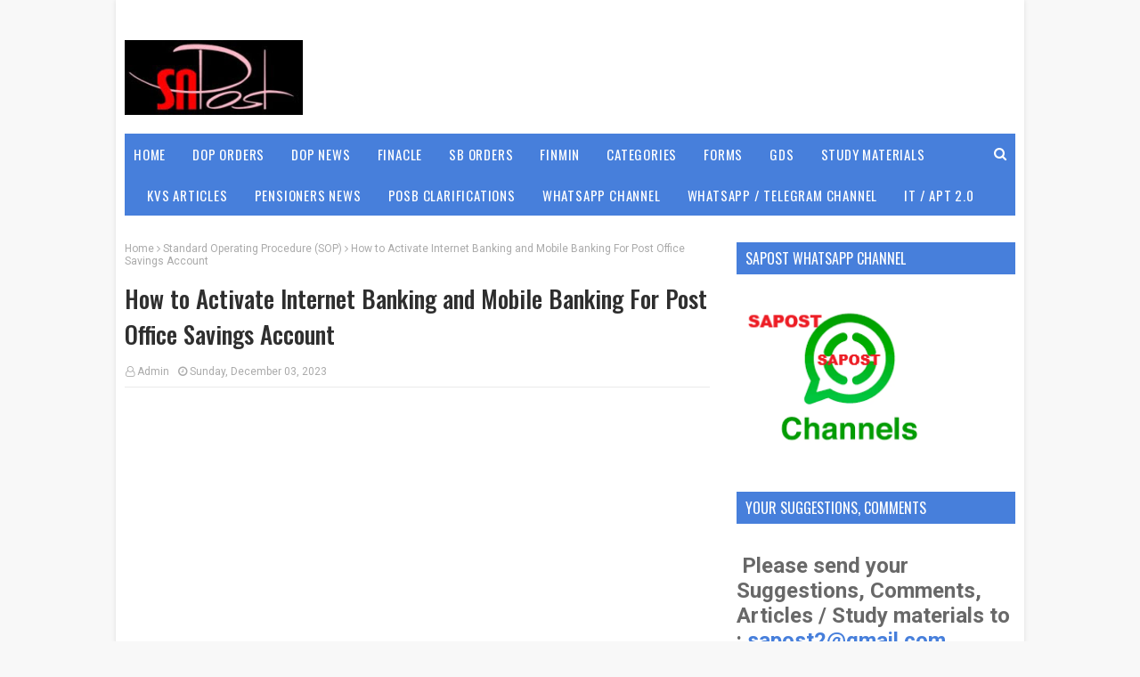

--- FILE ---
content_type: text/html; charset=UTF-8
request_url: https://www.saposts.com/2023/12/how-to-activate-internet-banking-and.html
body_size: 30398
content:
<!DOCTYPE html>
<html class='ltr' dir='ltr' xmlns='http://www.w3.org/1999/xhtml' xmlns:b='http://www.google.com/2005/gml/b' xmlns:data='http://www.google.com/2005/gml/data' xmlns:expr='http://www.google.com/2005/gml/expr'>
<head>
<script async='async' crossorigin='anonymous' src='https://pagead2.googlesyndication.com/pagead/js/adsbygoogle.js?client=ca-pub-7959887292571203'></script>
<meta content='width=device-width, initial-scale=1, minimum-scale=1, maximum-scale=1' name='viewport'/>
<title>How to Activate Internet Banking and Mobile Banking For Post Office Savings Account</title>
<meta content='text/html; charset=UTF-8' http-equiv='Content-Type'/>
<!-- Chrome, Firefox OS and Opera -->
<meta content='#f8f8f8' name='theme-color'/>
<!-- Windows Phone -->
<meta content='#f8f8f8' name='msapplication-navbutton-color'/>
<meta content='blogger' name='generator'/>
<link href='https://www.saposts.com/favicon.ico' rel='icon' type='image/x-icon'/>
<link href='https://www.saposts.com/2023/12/how-to-activate-internet-banking-and.html' rel='canonical'/>
<link rel="alternate" type="application/atom+xml" title="SAPOST - Atom" href="https://www.saposts.com/feeds/posts/default" />
<link rel="alternate" type="application/rss+xml" title="SAPOST - RSS" href="https://www.saposts.com/feeds/posts/default?alt=rss" />
<link rel="service.post" type="application/atom+xml" title="SAPOST - Atom" href="https://www.blogger.com/feeds/7070126332623217980/posts/default" />

<link rel="alternate" type="application/atom+xml" title="SAPOST - Atom" href="https://www.saposts.com/feeds/4222713823133825063/comments/default" />
<!--Can't find substitution for tag [blog.ieCssRetrofitLinks]-->
<link href='https://blogger.googleusercontent.com/img/b/R29vZ2xl/AVvXsEhuAwhMIZ9B6eXcouenTd9KJ9tTBTrseyv6wSCEMyDf4YkFIj8sdkIac7_CLUEx0sz_ZJTg7eO7PNCELjAvs4wd1BWfCJZxQnKvvAiyG3LNOCYYjWCGE1kn7s_oLLgkZXh5cMWOBj_PLf1-HuxUxsd33_CCf_LZtCHB9g5RY2pdZrXF_7XqS9rFee5S3QA/w640-h556/1651234413_table1.png' rel='image_src'/>
<meta content='https://www.saposts.com/2023/12/how-to-activate-internet-banking-and.html' property='og:url'/>
<meta content='How to Activate Internet Banking and Mobile Banking For Post Office Savings Account' property='og:title'/>
<meta content='SAPOST' property='og:description'/>
<meta content='https://blogger.googleusercontent.com/img/b/R29vZ2xl/AVvXsEhuAwhMIZ9B6eXcouenTd9KJ9tTBTrseyv6wSCEMyDf4YkFIj8sdkIac7_CLUEx0sz_ZJTg7eO7PNCELjAvs4wd1BWfCJZxQnKvvAiyG3LNOCYYjWCGE1kn7s_oLLgkZXh5cMWOBj_PLf1-HuxUxsd33_CCf_LZtCHB9g5RY2pdZrXF_7XqS9rFee5S3QA/w1200-h630-p-k-no-nu/1651234413_table1.png' property='og:image'/>
<!-- Google Fonts -->
<link href='//fonts.googleapis.com/css?family=Roboto:400,400i,500,500i,700,700i|Oswald:400,500,600,700' media='all' rel='stylesheet' type='text/css'/>
<link href='https://stackpath.bootstrapcdn.com/font-awesome/4.7.0/css/font-awesome.min.css' rel='stylesheet'/>
<!-- Template Style CSS -->
<style type='text/css'>@font-face{font-family:'Oswald';font-style:normal;font-weight:400;font-display:swap;src:url(//fonts.gstatic.com/s/oswald/v57/TK3_WkUHHAIjg75cFRf3bXL8LICs1_FvsUtiZSSUhiCXABTV.woff2)format('woff2');unicode-range:U+0460-052F,U+1C80-1C8A,U+20B4,U+2DE0-2DFF,U+A640-A69F,U+FE2E-FE2F;}@font-face{font-family:'Oswald';font-style:normal;font-weight:400;font-display:swap;src:url(//fonts.gstatic.com/s/oswald/v57/TK3_WkUHHAIjg75cFRf3bXL8LICs1_FvsUJiZSSUhiCXABTV.woff2)format('woff2');unicode-range:U+0301,U+0400-045F,U+0490-0491,U+04B0-04B1,U+2116;}@font-face{font-family:'Oswald';font-style:normal;font-weight:400;font-display:swap;src:url(//fonts.gstatic.com/s/oswald/v57/TK3_WkUHHAIjg75cFRf3bXL8LICs1_FvsUliZSSUhiCXABTV.woff2)format('woff2');unicode-range:U+0102-0103,U+0110-0111,U+0128-0129,U+0168-0169,U+01A0-01A1,U+01AF-01B0,U+0300-0301,U+0303-0304,U+0308-0309,U+0323,U+0329,U+1EA0-1EF9,U+20AB;}@font-face{font-family:'Oswald';font-style:normal;font-weight:400;font-display:swap;src:url(//fonts.gstatic.com/s/oswald/v57/TK3_WkUHHAIjg75cFRf3bXL8LICs1_FvsUhiZSSUhiCXABTV.woff2)format('woff2');unicode-range:U+0100-02BA,U+02BD-02C5,U+02C7-02CC,U+02CE-02D7,U+02DD-02FF,U+0304,U+0308,U+0329,U+1D00-1DBF,U+1E00-1E9F,U+1EF2-1EFF,U+2020,U+20A0-20AB,U+20AD-20C0,U+2113,U+2C60-2C7F,U+A720-A7FF;}@font-face{font-family:'Oswald';font-style:normal;font-weight:400;font-display:swap;src:url(//fonts.gstatic.com/s/oswald/v57/TK3_WkUHHAIjg75cFRf3bXL8LICs1_FvsUZiZSSUhiCXAA.woff2)format('woff2');unicode-range:U+0000-00FF,U+0131,U+0152-0153,U+02BB-02BC,U+02C6,U+02DA,U+02DC,U+0304,U+0308,U+0329,U+2000-206F,U+20AC,U+2122,U+2191,U+2193,U+2212,U+2215,U+FEFF,U+FFFD;}@font-face{font-family:'Roboto';font-style:normal;font-weight:400;font-stretch:100%;font-display:swap;src:url(//fonts.gstatic.com/s/roboto/v50/KFOMCnqEu92Fr1ME7kSn66aGLdTylUAMQXC89YmC2DPNWubEbVmZiAr0klQmz24O0g.woff2)format('woff2');unicode-range:U+0460-052F,U+1C80-1C8A,U+20B4,U+2DE0-2DFF,U+A640-A69F,U+FE2E-FE2F;}@font-face{font-family:'Roboto';font-style:normal;font-weight:400;font-stretch:100%;font-display:swap;src:url(//fonts.gstatic.com/s/roboto/v50/KFOMCnqEu92Fr1ME7kSn66aGLdTylUAMQXC89YmC2DPNWubEbVmQiAr0klQmz24O0g.woff2)format('woff2');unicode-range:U+0301,U+0400-045F,U+0490-0491,U+04B0-04B1,U+2116;}@font-face{font-family:'Roboto';font-style:normal;font-weight:400;font-stretch:100%;font-display:swap;src:url(//fonts.gstatic.com/s/roboto/v50/KFOMCnqEu92Fr1ME7kSn66aGLdTylUAMQXC89YmC2DPNWubEbVmYiAr0klQmz24O0g.woff2)format('woff2');unicode-range:U+1F00-1FFF;}@font-face{font-family:'Roboto';font-style:normal;font-weight:400;font-stretch:100%;font-display:swap;src:url(//fonts.gstatic.com/s/roboto/v50/KFOMCnqEu92Fr1ME7kSn66aGLdTylUAMQXC89YmC2DPNWubEbVmXiAr0klQmz24O0g.woff2)format('woff2');unicode-range:U+0370-0377,U+037A-037F,U+0384-038A,U+038C,U+038E-03A1,U+03A3-03FF;}@font-face{font-family:'Roboto';font-style:normal;font-weight:400;font-stretch:100%;font-display:swap;src:url(//fonts.gstatic.com/s/roboto/v50/KFOMCnqEu92Fr1ME7kSn66aGLdTylUAMQXC89YmC2DPNWubEbVnoiAr0klQmz24O0g.woff2)format('woff2');unicode-range:U+0302-0303,U+0305,U+0307-0308,U+0310,U+0312,U+0315,U+031A,U+0326-0327,U+032C,U+032F-0330,U+0332-0333,U+0338,U+033A,U+0346,U+034D,U+0391-03A1,U+03A3-03A9,U+03B1-03C9,U+03D1,U+03D5-03D6,U+03F0-03F1,U+03F4-03F5,U+2016-2017,U+2034-2038,U+203C,U+2040,U+2043,U+2047,U+2050,U+2057,U+205F,U+2070-2071,U+2074-208E,U+2090-209C,U+20D0-20DC,U+20E1,U+20E5-20EF,U+2100-2112,U+2114-2115,U+2117-2121,U+2123-214F,U+2190,U+2192,U+2194-21AE,U+21B0-21E5,U+21F1-21F2,U+21F4-2211,U+2213-2214,U+2216-22FF,U+2308-230B,U+2310,U+2319,U+231C-2321,U+2336-237A,U+237C,U+2395,U+239B-23B7,U+23D0,U+23DC-23E1,U+2474-2475,U+25AF,U+25B3,U+25B7,U+25BD,U+25C1,U+25CA,U+25CC,U+25FB,U+266D-266F,U+27C0-27FF,U+2900-2AFF,U+2B0E-2B11,U+2B30-2B4C,U+2BFE,U+3030,U+FF5B,U+FF5D,U+1D400-1D7FF,U+1EE00-1EEFF;}@font-face{font-family:'Roboto';font-style:normal;font-weight:400;font-stretch:100%;font-display:swap;src:url(//fonts.gstatic.com/s/roboto/v50/KFOMCnqEu92Fr1ME7kSn66aGLdTylUAMQXC89YmC2DPNWubEbVn6iAr0klQmz24O0g.woff2)format('woff2');unicode-range:U+0001-000C,U+000E-001F,U+007F-009F,U+20DD-20E0,U+20E2-20E4,U+2150-218F,U+2190,U+2192,U+2194-2199,U+21AF,U+21E6-21F0,U+21F3,U+2218-2219,U+2299,U+22C4-22C6,U+2300-243F,U+2440-244A,U+2460-24FF,U+25A0-27BF,U+2800-28FF,U+2921-2922,U+2981,U+29BF,U+29EB,U+2B00-2BFF,U+4DC0-4DFF,U+FFF9-FFFB,U+10140-1018E,U+10190-1019C,U+101A0,U+101D0-101FD,U+102E0-102FB,U+10E60-10E7E,U+1D2C0-1D2D3,U+1D2E0-1D37F,U+1F000-1F0FF,U+1F100-1F1AD,U+1F1E6-1F1FF,U+1F30D-1F30F,U+1F315,U+1F31C,U+1F31E,U+1F320-1F32C,U+1F336,U+1F378,U+1F37D,U+1F382,U+1F393-1F39F,U+1F3A7-1F3A8,U+1F3AC-1F3AF,U+1F3C2,U+1F3C4-1F3C6,U+1F3CA-1F3CE,U+1F3D4-1F3E0,U+1F3ED,U+1F3F1-1F3F3,U+1F3F5-1F3F7,U+1F408,U+1F415,U+1F41F,U+1F426,U+1F43F,U+1F441-1F442,U+1F444,U+1F446-1F449,U+1F44C-1F44E,U+1F453,U+1F46A,U+1F47D,U+1F4A3,U+1F4B0,U+1F4B3,U+1F4B9,U+1F4BB,U+1F4BF,U+1F4C8-1F4CB,U+1F4D6,U+1F4DA,U+1F4DF,U+1F4E3-1F4E6,U+1F4EA-1F4ED,U+1F4F7,U+1F4F9-1F4FB,U+1F4FD-1F4FE,U+1F503,U+1F507-1F50B,U+1F50D,U+1F512-1F513,U+1F53E-1F54A,U+1F54F-1F5FA,U+1F610,U+1F650-1F67F,U+1F687,U+1F68D,U+1F691,U+1F694,U+1F698,U+1F6AD,U+1F6B2,U+1F6B9-1F6BA,U+1F6BC,U+1F6C6-1F6CF,U+1F6D3-1F6D7,U+1F6E0-1F6EA,U+1F6F0-1F6F3,U+1F6F7-1F6FC,U+1F700-1F7FF,U+1F800-1F80B,U+1F810-1F847,U+1F850-1F859,U+1F860-1F887,U+1F890-1F8AD,U+1F8B0-1F8BB,U+1F8C0-1F8C1,U+1F900-1F90B,U+1F93B,U+1F946,U+1F984,U+1F996,U+1F9E9,U+1FA00-1FA6F,U+1FA70-1FA7C,U+1FA80-1FA89,U+1FA8F-1FAC6,U+1FACE-1FADC,U+1FADF-1FAE9,U+1FAF0-1FAF8,U+1FB00-1FBFF;}@font-face{font-family:'Roboto';font-style:normal;font-weight:400;font-stretch:100%;font-display:swap;src:url(//fonts.gstatic.com/s/roboto/v50/KFOMCnqEu92Fr1ME7kSn66aGLdTylUAMQXC89YmC2DPNWubEbVmbiAr0klQmz24O0g.woff2)format('woff2');unicode-range:U+0102-0103,U+0110-0111,U+0128-0129,U+0168-0169,U+01A0-01A1,U+01AF-01B0,U+0300-0301,U+0303-0304,U+0308-0309,U+0323,U+0329,U+1EA0-1EF9,U+20AB;}@font-face{font-family:'Roboto';font-style:normal;font-weight:400;font-stretch:100%;font-display:swap;src:url(//fonts.gstatic.com/s/roboto/v50/KFOMCnqEu92Fr1ME7kSn66aGLdTylUAMQXC89YmC2DPNWubEbVmaiAr0klQmz24O0g.woff2)format('woff2');unicode-range:U+0100-02BA,U+02BD-02C5,U+02C7-02CC,U+02CE-02D7,U+02DD-02FF,U+0304,U+0308,U+0329,U+1D00-1DBF,U+1E00-1E9F,U+1EF2-1EFF,U+2020,U+20A0-20AB,U+20AD-20C0,U+2113,U+2C60-2C7F,U+A720-A7FF;}@font-face{font-family:'Roboto';font-style:normal;font-weight:400;font-stretch:100%;font-display:swap;src:url(//fonts.gstatic.com/s/roboto/v50/KFOMCnqEu92Fr1ME7kSn66aGLdTylUAMQXC89YmC2DPNWubEbVmUiAr0klQmz24.woff2)format('woff2');unicode-range:U+0000-00FF,U+0131,U+0152-0153,U+02BB-02BC,U+02C6,U+02DA,U+02DC,U+0304,U+0308,U+0329,U+2000-206F,U+20AC,U+2122,U+2191,U+2193,U+2212,U+2215,U+FEFF,U+FFFD;}</style>
<style id='page-skin-1' type='text/css'><!--
/*
-----------------------------------------------
Blogger Template Style
Name:        Schema
Version:     Premium version
Author:      TemplatesYard
Author Url:  https://www.templatesyard.com/
----------------------------------------------- */
/*-- Reset CSS --*/
a,abbr,acronym,address,applet,b,big,blockquote,body,caption,center,cite,code,dd,del,dfn,div,dl,dt,em,fieldset,font,form,h1,h2,h3,h4,h5,h6,html,i,iframe,img,ins,kbd,label,legend,li,object,p,pre,q,s,samp,small,span,strike,strong,sub,sup,table,tbody,td,tfoot,th,thead,tr,tt,u,ul,var{
padding:0;
border:0;
outline:0;
vertical-align:baseline;
background:0 0;
text-decoration:none
}
form,textarea,input,button{
-webkit-appearance:none;
-moz-appearance:none;
appearance:none;
border-radius:0
}
dl,ul{
list-style-position:inside;
font-weight:400;
list-style:none
}
ul li{
list-style:none
}
caption,th{
text-align:center
}
img{
border:none;
position:relative
}
a,a:visited{
text-decoration:none
}
.clearfix{
clear:both
}
.section,.widget,.widget ul{
margin:0;
padding:0
}
a{
color:#477fdb
}
a img{
border:0
}
abbr{
text-decoration:none
}
.CSS_LIGHTBOX{
z-index:999999!important
}
.separator a{
clear:none!important;
float:none!important;
margin-left:0!important;
margin-right:0!important
}
#navbar-iframe,.widget-item-control,a.quickedit,.home-link,.feed-links{
display:none!important
}
.center{
display:table;
margin:0 auto;
position:relative
}
.widget > h2,.widget > h3{
display:none
}
/*-- Body Content CSS --*/
body{
background:#f8f8f8 url() repeat scroll top center;
background-color:#f8f8f8;
font:normal normal 15px Roboto, sans-serif;
font-weight:100;
color:#686868;
word-wrap:break-word;
margin:0;
padding:0
}
#outer-wrapper{
max-width:none;
margin:0 auto;
background-color:#fff;
box-shadow:0 0 5px rgba(0,0,0,.1)
}
.row{
width:1000px;
/* width:100%;*/
}
#content-wrapper{
margin:30px auto 0;
overflow:hidden
}
#content-wrapper > .container{
margin:0 -15px
}
#main-wrapper{
float:left;
overflow:hidden;
width:66.66666667%;
box-sizing:border-box;
word-wrap:break-word;
padding:0 15px;
margin:0
}
#sidebar-wrapper{
float:right;
overflow:hidden;
width:33.33333333%;
box-sizing:border-box;
word-wrap:break-word;
padding:0 15px
}
.post-image-wrap{
position:relative;
display:block
}
.post-image-link,.about-author .avatar-container,.comments .avatar-image-container{
background-color:#f9f9f9;
color:transparent!important
}
.post-thumb{
display:block;
position:relative;
width:100%;
height:100%;
object-fit:cover;
z-index:1;
border: 1px solid #ccc;
padding: 3px;
box-sizing:border-box;
transition:transform .25s ease
}
.post-image-link:hover .post-thumb,.post-image-wrap:hover .post-image-link .post-thumb,.hot-item-inner:hover .post-image-link .post-thumb{
transform:scale(1.03)
}
h1,h2,h3,h4,h5,h6{
font:14px Oswald, sans-serif
}
.post-title a{
display:block
}
.social a:before{
display:inline-block;
font-family:FontAwesome;
font-style:normal;
font-weight:400
}
.social .facebook a:before{
content:"\f09a"
}
.social .twitter a:before{
content:"\f099"
}
.social .gplus a:before{
content:"\f0d5"
}
.social .rss a:before{
content:"\f09e"
}
.social .youtube a:before{
content:"\f16a"
}
.social .skype a:before{
content:"\f17e"
}
.social .stumbleupon a:before{
content:"\f1a4"
}
.social .tumblr a:before{
content:"\f173"
}
.social .vk a:before{
content:"\f189"
}
.social .stack-overflow a:before{
content:"\f16c"
}
.social .github a:before{
content:"\f09b"
}
.social .linkedin a:before{
content:"\f0e1"
}
.social .dribbble a:before{
content:"\f17d"
}
.social .soundcloud a:before{
content:"\f1be"
}
.social .behance a:before{
content:"\f1b4"
}
.social .digg a:before{
content:"\f1a6"
}
.social .instagram a:before{
content:"\f16d"
}
.social .pinterest a:before{
content:"\f0d2"
}
.social .twitch a:before{
content:"\f1e8"
}
.social .delicious a:before{
content:"\f1a5"
}
.social .codepen a:before{
content:"\f1cb"
}
.social .reddit a:before{
content:"\f1a1"
}
.social .whatsapp a:before{
content:"\f232"
}
.social .snapchat a:before{
content:"\f2ac"
}
.social .email a:before{
content:"\f0e0"
}
.social .external-link a:before{
content:"\f35d"
}
.social-color .facebook a{
background-color:#3b5999
}
.social-color .twitter a{
background-color:#00acee
}
.social-color .gplus a{
background-color:#db4a39
}
.social-color .youtube a{
background-color:#db4a39
}
.social-color .instagram a{
background:linear-gradient(15deg,#ffb13d,#dd277b,#4d5ed4)
}
.social-color .pinterest a{
background-color:#ca2127
}
.social-color .dribbble a{
background-color:#ea4c89
}
.social-color .linkedin a{
background-color:#0077b5
}
.social-color .tumblr a{
background-color:#365069
}
.social-color .twitch a{
background-color:#6441a5
}
.social-color .rss a{
background-color:#ffc200
}
.social-color .skype a{
background-color:#00aff0
}
.social-color .stumbleupon a{
background-color:#eb4823
}
.social-color .vk a{
background-color:#4a76a8
}
.social-color .stack-overflow a{
background-color:#f48024
}
.social-color .github a{
background-color:#24292e
}
.social-color .soundcloud a{
background:linear-gradient(#ff7400,#ff3400)
}
.social-color .behance a{
background-color:#191919
}
.social-color .digg a{
background-color:#1b1a19
}
.social-color .delicious a{
background-color:#0076e8
}
.social-color .codepen a{
background-color:#000
}
.social-color .reddit a{
background-color:#ff4500
}
.social-color .whatsapp a{
background-color:#3fbb50
}
.social-color .snapchat a{
background-color:#ffe700
}
.social-color .email a{
background-color:#888
}
.social-color .external-link a{
background-color:#2e2e2e
}
.social-text .facebook a:after{
content:"Facebook"
}
.social-text .twitter a:after{
content:"Twitter"
}
.social-text .gplus a:after{
content:"Google Plus"
}
.social-text .rss a:after{
content:"Rss"
}
.social-text .youtube a:after{
content:"YouTube"
}
.social-text .skype a:after{
content:"Skype"
}
.social-text .stumbleupon a:after{
content:"StumbleUpon"
}
.social-text .tumblr a:after{
content:"Tumblr"
}
.social-text .vk a:after{
content:"VKontakte"
}
.social-text .stack-overflow a:after{
content:"Stack Overflow"
}
.social-text .github a:after{
content:"Github"
}
.social-text .linkedin a:after{
content:"LinkedIn"
}
.social-text .dribbble a:after{
content:"Dribbble"
}
.social-text .soundcloud a:after{
content:"SoundCloud"
}
.social-text .behance a:after{
content:"Behance"
}
.social-text .digg a:after{
content:"Digg"
}
.social-text .instagram a:after{
content:"Instagram"
}
.social-text .pinterest a:after{
content:"Pinterest"
}
.social-text .twitch a:after{
content:"Twitch"
}
.social-text .delicious a:after{
content:"Delicious"
}
.social-text .codepen a:after{
content:"CodePen"
}
.social-text .flipboard a:after{
content:"Flipboard"
}
.social-text .reddit a:after{
content:"Reddit"
}
.social-text .whatsapp a:after{
content:"Whatsapp"
}
.social-text .messenger a:after{
content:"Messenger"
}
.social-text .snapchat a:after{
content:"Snapchat"
}
.social-text .email a:after{
content:"Email"
}
.social-text .external-link a:after{
content:"WebSite"
}
#header-wrap{
position:relative;
margin:0
}
.header-header{
background-color:#fff;
width:100%;
height:90px;
position:relative;
overflow:hidden;
padding:30px 0
}
.header-header .container{
position:relative;
margin:0 auto;
padding:0
}
.header-logo{
position:relative;
float:left;
width:auto;
max-width:200px;
max-height:60px;
margin:0;
padding:15px 0
}
.header-logo .header-image-wrapper{
display:block
}
.header-logo img{
max-width:100%;
max-height:100%px;
margin:0
}
.header-logo h1{
color:#2e2e2e;
font-size:36px;
line-height:60px;
margin:0
}
.header-logo p{
font-size:12px;
margin:5px 0 0
}
.header-ads{
position:relative;
float:right
}
.header-ads .widget > .widget-title{
display:none
}
.header-ads .widget{
max-width:100%
}
.header-ads .widget .widget-content{
width:728px;
max-width:100%;
max-height:90px;
line-height:1
}
.header-menu{
position:relative;
width:100%;
height:48px;
z-index:10;
font-size:13px;
box-sizing:border-box;
margin:0;
}
.header-menu .container{
position:relative;
margin:0 auto;
padding: 0 10px;
box-sizing: border-box;
background:#477fdb;
}
#main-menu .widget,#main-menu .widget > .widget-title{
display:none
}
#main-menu .show-menu{
display:block
}
#main-menu{
position:relative;
height:92px;
z-index:15
}
#main-menu ul > li{
float:left;
position:relative;
margin:0;
padding:0;
transition:background .17s
}
#main-menu ul > li > a{
position:relative;
color:#ffffff;
font:15px Oswald, sans-serif;
font-weight:400;
text-transform:uppercase;
letter-spacing: 0.8px;
line-height:46px;
display:inline-block;
margin:0;
padding:0 15px;
transition:color .17s ease
}
#main-menu #main-menu-nav > li:first-child > a{
padding-left:0
}
#main-menu ul > li:hover > a{
color:#ff6f33
}
#main-menu ul > li > ul{
position:absolute;
float:left;
left:0;
top:46px;
width:180px;
background-color:#fff;
z-index:99999;
margin-top:0;
padding:0;
border:1px solid #eaeaea;
box-shadow:0 1px 0 0 #eaeaea;
visibility:hidden;
opacity:0
}
#main-menu ul > li > ul > li > ul{
position:absolute;
float:left;
top:0;
left:100%;
margin:-1px 0 0
}
#main-menu ul > li > ul > li{
display:block;
float:none;
position:relative
}
#main-menu ul > li > ul > li a{
display:block;
height:36px;
font-size:13px;
color:#777;
line-height:36px;
box-sizing:border-box;
margin:0;
padding:0 15px;
border:0;
border-bottom:1px solid #eaeaea;
transition:all .17s ease
}
#main-menu ul > li > ul > li:hover > a{
color:#477fdb
}
#main-menu ul > li > ul > li:last-child a{
border-bottom:0
}
#main-menu ul > li.has-sub > a:after{
content:'\f107';
float:right;
font-family:FontAwesome;
font-size:12px;
font-weight:400;
margin:0 0 0 5px
}
#main-menu ul > li > ul > li.has-sub > a:after{
content:'\f105';
float:right;
margin:0
}
#main-menu ul > li:hover > ul,#main-menu ul > li > ul > li:hover > ul{
visibility:visible;
opacity:1
}
#main-menu ul ul{
transition:all .25s ease
}
.no-posts{
float:left;
width:100%;
height:100px;
line-height:100px;
text-align:center
}
.show-search,.hide-search{
position:absolute;
right:10px;
top:0;
display:block;
width:36px;
height:46px;
line-height:46px;
z-index:20;
color:#ffffff;
font-size:15px;
text-align:right;
cursor:pointer;
padding:0;
transition:color .17s ease
}
.show-search:before{
content:"\f002";
font-family:FontAwesome;
font-weight:400
}
.hide-search:before{
content:"\f00d";
font-family:FontAwesome;
font-weight:400
}
.show-search:hover,.hide-search:hover{
color:#477fdb
}
#nav-search{
display:none;
position:absolute;
left:0;
top:0;
width:100%;
height:46px;
z-index:99;
background-color:#f2f2f2;
box-sizing:border-box;
padding:0 0 0 10px;
}
#nav-search .search-form{
width:100%;
height:46px;
background-color:rgba(0,0,0,0);
line-height:46px;
overflow:hidden;
padding:0
}
#nav-search .search-input{
width:100%;
height:46px;
font-family:inherit;
color:#2e2e2e;
margin:0;
padding:0 46px 0 0;
background-color:rgba(0,0,0,0);
font-size:13px;
font-weight:400;
outline:none;
box-sizing:border-box;
border:0
}
#mobile-logo .widget > .widget-title > h3{
display:none
}
.mobile-header{
display:none;
position:relative;
float:left;
width:100%;
height:50px;
background-color:#2e2e2e;
z-index:1010
}
.mobile-header .logo-content{
position:relative;
float:left;
display:block;
width:100%;
height:50px;
text-align:center;
z-index:2
}
.mobile-header .logo-content > a{
height:30px;
display:inline-block;
padding:10px 0
}
.mobile-header .logo-content > a > img{
height:30px
}
.mobile-header .logo-content > h3{
font-size:20px;
height:30px;
line-height:30px;
margin:10px 0 0
}
.mobile-header .logo-content > h3 > a{
color:#fff
}
.mobile-search-form{
position:absolute;
display:none;
z-index:4;
background-color:#2e2e2e;
width:100%;
height:50px;
left:0;
top:0
}
.mobile-search-form .mobile-search-input{
background-color:#2e2e2e;
display:block;
width:calc(100% - 50px);
height:50px;
font-family:inherit;
font-size:13px;
font-weight:400;
color:#fff;
box-sizing:border-box;
padding:0 20px;
border:0
}
.mobile-search-form{
position:absolute;
display:none;
z-index:4;
background-color:#2e2e2e;
width:100%;
height:50px;
left:0;
top:0
}
.mobile-search-form .mobile-search-input{
background-color:#2e2e2e;
display:block;
width:calc(100% - 50px);
height:50px;
font-size:13px;
font-weight:400;
color:#fff;
box-sizing:border-box;
padding:0 20px;
border:0
}
.overlay{
display:none;
position:fixed;
top:0;
left:0;
right:0;
bottom:0;
z-index:990;
background:rgba(255,255,255,0.8)
}
.slide-menu-toggle,.show-mobile-search,.hide-mobile-search{
position:absolute;
line-height:50px;
height:50px;
width:50px;
top:0;
left:0;
font-family:FontAwesome;
color:#fff;
font-size:18px;
font-weight:400;
text-align:center;
cursor:pointer;
z-index:4;
padding:0
}
.slide-menu-toggle{
border-right:1px solid rgba(255,255,255,0.08)
}
.show-mobile-search,.hide-mobile-search{
border-left:1px solid rgba(255,255,255,0.08);
left:auto;
right:0
}
.slide-menu-toggle:before{
content:"\f0c9"
}
.nav-active .slide-menu-toggle:before{
content:"\f00d"
}
.show-mobile-search:before{
content:"\f002"
}
.hide-mobile-search:before{
content:"\f00d"
}
.mobile-menu{
position:relative;
float:left;
width:100%;
background-color:#2e2e2e;
box-sizing:border-box;
padding:20px;
border-top:1px solid rgba(255,255,255,0.08);
visibility:hidden;
opacity:0;
transform-origin:0 0;
transform:scaleY(0);
transition:all .17s ease
}
.nav-active .mobile-menu{
visibility:visible;
opacity:1;
transform:scaleY(1)
}
.mobile-menu > ul{
margin:0
}
.mobile-menu .m-sub{
display:none;
padding:0
}
.mobile-menu ul li{
position:relative;
display:block;
overflow:hidden;
float:left;
width:100%;
font-size:14px;
line-height:38px;
margin:0;
padding:0;
border-top:1px solid rgba(255,255,255,0.01)
}
.mobile-menu > ul > li{
font-weight:400
}
.mobile-menu > ul li ul{
overflow:hidden
}
.mobile-menu > ul > li:first-child{
border-top:0
}
.mobile-menu ul li a{
color:#fff;
padding:0;
display:block;
transition:all .17s ease
}
.mobile-menu ul li.has-sub .submenu-toggle{
position:absolute;
top:0;
right:0;
color:#fff;
cursor:pointer
}
.mobile-menu ul li.has-sub .submenu-toggle:after{
content:'\f105';
font-family:FontAwesome;
font-weight:400;
float:right;
width:34px;
font-size:16px;
text-align:center;
transition:all .17s ease
}
.mobile-menu ul li.has-sub.show > .submenu-toggle:after{
transform:rotate(90deg)
}
.mobile-menu > ul > li > ul > li a{
font-size:13px
}
.mobile-menu > ul > li > ul > li > a{
color:#fff;
opacity:.7;
padding:0 0 0 15px
}
.mobile-menu > ul > li > ul > li > ul > li > a{
color:#fff;
opacity:.7;
padding:0 0 0 30px
}
.mobile-menu ul > li > .submenu-toggle:hover{
color:#477fdb
}
.post-meta{
display:block;
overflow:hidden;
color:#aaa;
font-size:12px;
font-weight:400;
padding:0 1px
}
.post-meta .post-author,.post-meta .post-date{
float:left;
margin:0 10px 0 0
}
.post-meta .post-date{
text-transform:capitalize
}
.post-meta a{
color:#aaa;
transition:color .17s
}
.post-meta a:hover{
color:#477fdb
}
.post-meta span:before{
font-family:FontAwesome;
font-weight:400;
margin:0 3px 0 0
}
.post-meta .post-author:before{
content:'\f2c0'
}
.post-meta .post-date:before{
content:'\f017'
}
.queryMessage{
overflow:hidden;
background-color:#f2f2f2;
color:#2e2e2e;
font-size:13px;
font-weight:400;
padding:8px 10px;
margin:0 0 25px
}
.queryMessage .query-info{
margin:0 5px
}
.queryMessage .search-query,.queryMessage .search-label{
font-weight:700;
text-transform:uppercase
}
.queryMessage .search-query:before,.queryMessage .search-label:before{
content:"\201c"
}
.queryMessage .search-query:after,.queryMessage .search-label:after{
content:"\201d"
}
.queryMessage a.show-more{
float:right;
color:#477fdb;
text-decoration:underline;
transition:opacity .17s
}
.queryMessage a.show-more:hover{
opacity:.8
}
.queryEmpty{
font-size:13px;
font-weight:400;
padding:10px 0;
margin:0 0 25px;
text-align:center
}
.title-wrap,.featured-posts .widget-title{
position:relative;
float:left;
width:100%;
height:29px;
display:block;
margin:0 0 20px;
border-bottom:3px solid #eaeaea
}
.title-wrap > h3,.featured-posts .widget-title > h3{
position:relative;
float:left;
height:32px;
font-size:16px;
color:#2e2e2e;
margin:0
}
.title-wrap > h3:after,.featured-posts .widget-title > h3:after{
content:'';
position:absolute;
left:0;
bottom:0;
height:3px;
width:100%;
background-color:#477fdb;
margin:0
}
a.view-all{
float:right;
font-size:13px;
line-height:29px;
color:#888;
transition:color .17s ease
}
a.view-all:hover{
color:#477fdb
}
a.view-all:after{
content:"\f105";
float:right;
font-weight:400;
font-family:FontAwesome;
margin:0 0 0 3px;
transition:color .17s
}
.blog-post{
display:block;
overflow:hidden;
word-wrap:break-word
}
.index-post{
padding:0;
margin:0 0 30px
}
.index-post .post-image-wrap{
float:left;
width:150px;
height:110px;
margin:0 20px 0 0
}
.index-post .post-image-wrap .post-image-link{
width:100%;
height:100%;
position:relative;
display:block;
z-index:1;
overflow:hidden
}
.post-tag{
position:absolute;
top:15px;
left:15px;
height:18px;
z-index:5;
background-color:rgba(0,0,0,0.5);
color:#fff;
font-size:10px;
line-height:18px;
font-weight:500;
text-transform:uppercase;
padding:0 6px;
border-radius:2px
}
.index-post .post-info{
overflow:hidden
}
.index-post .post-info > h2{
font-size:16px;
font-weight:400;
line-height:1.5em;
text-transform:uppercase;
letter-spacing:0.8px;
text-decoration:none;
margin:0 0 10px
}
.index-post .post-info > h2 > a{
display:block;
color:#2e2e2e;
transition:color .17s
}
.index-post .post-info > h2 > a:hover{
color:#477fdb
}
.widget iframe,.widget img{
max-width:100%
}
.date-header{
display:block;
overflow:hidden;
font-weight:400;
margin:0!important;
padding:0
}
.post-timestamp{
margin-left:0
}
.post-snippet{
position:relative;
display:block;
overflow:hidden;
font-size:14px;
line-height:1.6em;
font-weight:400;
margin:10px 0 0
}
#breadcrumb{
font-size:12px;
font-weight:400;
color:#aaa;
margin:0 0 10px
}
#breadcrumb a{
color:#aaa;
transition:color .17s
}
#breadcrumb a:hover{
color:#477fdb
}
#breadcrumb a,#breadcrumb em{
display:inline-block
}
#breadcrumb .delimiter:after{
content:'\f105';
font-family:FontAwesome;
font-style:normal;
margin:0 3px
}
.item-post h1.post-title{
color:#2e2e2e;
font-size:27px;
line-height:1.5em;
font-weight:500;
position:relative;
display:block;
margin:15px 0;
padding:0
}
.static_page .item-post h1.post-title{
padding:0 0 10px;
margin:0;
border-bottom:1px solid #eaeaea
}
.item-post .post-body{
width:100%;
line-height:1.5em;
overflow:hidden;
padding:20px 0 0
}
.static_page .item-post .post-body{
padding:20px 0
}
.item-post .post-outer{
padding:0
}
.item-post .post-body img{
max-width:100%
}
.item-post .post-meta{
padding:0 1px 10px;
border-bottom:1px solid #eaeaea
}
.main .widget{
margin:0
}
.main .Blog{
border-bottom-width:0
}
.post-footer{
position:relative;
float:left;
width:100%;
margin:20px 0 0
}
.inline-ad{
position:relative;
display:block;
max-height:60px;
margin:0 0 30px
}
.inline-ad > ins{
display:block!important;
margin:0 auto!important
}
.item .inline-ad{
float:left;
width:100%;
margin:20px 0 0
}
.item-post-wrap > .inline-ad{
margin:0 0 20px
}
.post-labels{
overflow:hidden;
height:auto;
position:relative;
font-family:'Oswald',sans-serif;
padding:0;
margin:0 0 25px
}
.post-labels span,.post-labels a{
float:left;
color:#aaa;
font-size:12px;
font-weight:400;
margin:0 12px 0 0;
transition:all .17s ease
}
.post-labels span{
color:#2e2e2e
}
.post-labels a:hover{
color:#477fdb
}
.post-share{
position:relative;
overflow:hidden;
line-height:0;
margin:0 0 30px
}
ul.share-links{
position:relative
}
.share-links li{
width:32px;
float:left;
box-sizing:border-box;
margin:0 5px 0 0
}
.share-links li.facebook,.share-links li.twitter,.share-links li.gplus{
width:20%
}
.share-links li a{
float:left;
display:inline-block;
cursor:pointer;
width:100%;
height:32px;
line-height:32px;
color:#fff;
font-weight:400;
font-size:13px;
text-align:center;
box-sizing:border-box;
opacity:1;
margin:0;
padding:0;
border-radius:2px;
transition:all .17s ease
}
.share-links li.whatsapp-mobile{
display:none
}
.is-mobile li.whatsapp-desktop{
display:none
}
.is-mobile li.whatsapp-mobile{
display:inline-block
}
.share-links li a:before{
float:left;
display:block;
width:32px;
background-color:rgba(255,255,255,0.07);
font-size:15px;
text-align:center;
line-height:32px
}
.share-links li a:hover{
opacity:.8
}
ul.post-nav{
position:relative;
overflow:hidden;
display:block;
margin:0 0 30px
}
.post-nav li{
display:inline-block;
width:50%
}
.post-nav .post-prev{
float:left;
text-align:left;
box-sizing:border-box;
padding:0 10px
}
.post-nav .post-next{
float:right;
text-align:right;
box-sizing:border-box;
padding:0 10px
}
.post-nav li a{
color:#2e2e2e;
line-height:1.4em;
display:block;
overflow:hidden;
transition:color .17s
}
.post-nav li:hover a{
color:#477fdb
}
.post-nav li span{
display:block;
font-size:11px;
color:#aaa;
font-weight:700;
text-transform:uppercase;
padding:0 0 2px
}
.post-nav .post-prev span:before{
content:"\f053";
float:left;
font-family:FontAwesome;
font-size:9px;
font-weight:400;
text-transform:none;
margin:0 2px 0 0
}
.post-nav .post-next span:after{
content:"\f054";
float:right;
font-family:FontAwesome;
font-size:9px;
font-weight:400;
text-transform:none;
margin:0 0 0 2px
}
.post-nav p{
font-family:'Oswald',sans-serif;
font-size:12px;
font-weight:400;
line-height:1.4em;
margin:0
}
.post-nav .post-nav-active p{
color:#aaa
}
.about-author{
position:relative;
display:block;
overflow:hidden;
padding:20px;
margin:0 0 30px;
border:1px solid #eaeaea
}
.about-author .avatar-container{
position:relative;
float:left;
width:80px;
height:80px;
overflow:hidden;
margin:0 15px 0 0;
border-radius:100%
}
.about-author .author-avatar{
float:left;
width:100%;
height:100%;
border-radius:100%
}
.author-name{
overflow:hidden;
display:inline-block;
font-size:16px;
font-weight:700;
margin:7px 0 3px
}
.author-name span{
color:#2e2e2e
}
.author-name a{
color:#2e2e2e;
transition:color .17s
}
.author-name a:hover{
color:#477fdb
}
.author-description{
display:block;
overflow:hidden;
font-size:13px;
font-weight:400;
line-height:1.5em
}
.author-description a:hover{
text-decoration:underline
}
#related-wrap{
overflow:hidden;
margin:0 0 30px
}
#related-wrap .related-tag{
display:none
}
.related-ready{
float:left;
width:100%
}
.related-ready .loader{
height:178px
}
ul.related-posts{
position:relative;
overflow:hidden;
margin:0 -10px;
padding:0
}
.related-posts .related-item{
width:33.33333333%;
position:relative;
overflow:hidden;
float:left;
display:block;
box-sizing:border-box;
padding:0 10px;
margin:0
}
.related-posts .post-image-link{
width:100%;
height:120px;
position:relative;
overflow:hidden;
display:block
}
.related-posts .related-item .post-meta{
padding:0;
border:0
}
.related-posts .post-title{
font-size:14px;
font-weight:700;
line-height:1.5em;
display:block;
margin:7px 0 6px
}
.related-posts .post-title a{
color:#2e2e2e;
transition:color .17s
}
.related-posts .post-title a:hover{
color:#477fdb
}
#blog-pager{
overflow:hidden;
clear:both;
margin:0 0 30px
}
.blog-pager a,.blog-pager span{
float:left;
display:block;
min-width:30px;
height:30px;
background-color:#f0f0f0;
color:#2e2e2e;
font-size:13px;
font-weight:500;
line-height:30px;
text-align:center;
box-sizing:border-box;
margin:0 5px 0 0;
border-radius:2px;
transition:all .17s ease
}
.blog-pager .blog-pager-newer-link,.blog-pager .blog-pager-older-link{
padding:0 15px
}
.blog-pager .blog-pager-newer-link{
float:left
}
.blog-pager .blog-pager-older-link{
float:right
}
.blog-pager span.page-dots{
min-width:20px;
background-color:#fff;
font-size:16px;
line-height:30px;
font-weight:400;
letter-spacing:-1px;
border:0
}
.blog-pager .page-of{
display:none;
width:auto;
float:right;
border-color:rgba(0,0,0,0);
margin:0
}
.blog-pager .page-active,.blog-pager a:hover{
background-color:#477fdb;
color:#fff;
border-color:#477fdb
}
.blog-pager .page-prev:before,.blog-pager .page-next:before{
font-family:FontAwesome;
font-size:16px;
font-weight:400
}
.blog-pager .page-prev:before{
content:'\f104'
}
.blog-pager .page-next:before{
content:'\f105'
}
.blog-pager .blog-pager-newer-link:after{
content:'\f104';
float:left;
font-family:FontAwesome;
font-weight:400;
margin:0 3px 0 0
}
.blog-pager .blog-pager-older-link:after{
content:'\f105';
float:right;
font-family:FontAwesome;
font-weight:400;
margin:0 0 0 3px
}
.archive #blog-pager{
display:none
}
.blog-post-comments{
display:none;
margin:0 0 30px
}
.blog-post-comments .comments-title{
margin:0 0 20px
}
.comments-system-disqus .comments-title,.comments-system-facebook .comments-title{
margin:0
}
#comments{
margin:0
}
#gpluscomments{
float:left!important;
width:100%!important;
margin:0 0 25px!important
}
#gpluscomments iframe{
float:left!important;
width:100%
}
.comments{
display:block;
clear:both;
margin:0;
color:#2e2e2e
}
.comments > h3{
font-size:13px;
font-weight:400;
font-style:italic;
padding-top:1px
}
.comments .comments-content .comment{
list-style:none;
margin:0;
padding:0 0 8px
}
.comments .comments-content .comment:first-child{
padding-top:0
}
.facebook-tab,.fb_iframe_widget_fluid span,.fb_iframe_widget iframe{
width:100%!important
}
.comments .item-control{
position:static
}
.comments .avatar-image-container{
float:left;
overflow:hidden;
position:absolute
}
.comments .avatar-image-container,.comments .avatar-image-container img{
height:45px;
max-height:45px;
width:45px;
max-width:45px;
border-radius:0
}
.comments .comment-block{
overflow:hidden;
padding:0 0 10px
}
.comments .comment-block,.comments .comments-content .comment-replies{
margin:0 0 0 60px
}
.comments .comments-content .inline-thread{
padding:0
}
.comments .comment-actions{
float:left;
width:100%;
position:relative;
margin:0
}
.comments .comments-content .comment-header{
font-size:12px;
display:block;
overflow:hidden;
clear:both;
margin:0 0 3px;
padding:0 0 5px;
border-bottom:1px dashed #eaeaea
}
.comments .comments-content .comment-header a{
color:#2e2e2e;
transition:color .17s
}
.comments .comments-content .comment-header a:hover{
color:#477fdb
}
.comments .comments-content .user{
font-style:normal;
font-weight:700;
text-transform:uppercase;
display:block
}
.comments .comments-content .icon.blog-author{
display:none
}
.comments .comments-content .comment-content{
float:left;
font-size:13px;
color:#5E5E5E;
font-weight:400;
text-align:left;
line-height:1.4em;
margin:5px 0 9px
}
.comments .comment .comment-actions a{
margin-right:5px;
padding:2px 5px;
color:#2e2e2e;
font-weight:400;
border:1px solid #f5f5f5;
font-size:10px;
transition:all .17s ease
}
.comments .comment .comment-actions a:hover{
color:#fff;
background-color:#477fdb;
border-color:#477fdb;
text-decoration:none
}
.comments .comments-content .datetime{
float:left;
font-size:11px;
font-weight:400;
color:#aaa;
position:relative;
padding:0 1px;
margin:4px 0 0;
display:block
}
.comments .comments-content .datetime a,.comments .comments-content .datetime a:hover{
color:#aaa
}
.comments .comments-content .datetime:before{
content:'\f017';
font-family:FontAwesome;
font-size:11px;
font-weight:400;
font-style:normal;
margin:0 3px 0 0
}
.comments .thread-toggle{
margin-bottom:4px
}
.comments .thread-toggle .thread-arrow{
height:7px;
margin:0 3px 2px 0
}
.comments .thread-count a,.comments .continue a{
transition:opacity .17s
}
.comments .thread-count a:hover,.comments .continue a:hover{
opacity:.8
}
.comments .thread-expanded{
padding:5px 0 0
}
.comments .thread-chrome.thread-collapsed{
display:none
}
.thread-arrow:before{
content:'';
font-family:FontAwesome;
color:#2e2e2e;
font-weight:400;
margin:0 2px 0 0
}
.comments .thread-expanded .thread-arrow:before{
content:'\f0d7'
}
.comments .thread-collapsed .thread-arrow:before{
content:'\f0da'
}
.comments .comments-content .comment-thread{
margin:0
}
.comments .comments-content .comment-thread > ol{
padding:0
}
.comments .continue a{
padding:0 0 0 60px;
font-weight:400
}
.comments .comments-content .loadmore.loaded{
margin:0;
padding:0
}
.comments .comment-replybox-thread{
margin:0
}
.comments .comments-content .loadmore,.comments .comments-content .loadmore.loaded{
display:none
}
.post-body h1,.post-body h2,.post-body h3,.post-body h4,.post-body h5,.post-body h6{
color:#2e2e2e;
margin:0 0 15px
}
.post-body h1,.post-body h2{
font-size:24px
}
.post-body h3{
font-size:21px
}
.post-body h4{
font-size:18px
}
.post-body h5{
font-size:16px
}
.post-body h6{
font-size:13px
}
blockquote{
font-style:italic;
padding:10px;
margin:0;
border-left:4px solid #477fdb
}
blockquote:before,blockquote:after{
display:inline-block;
font-family:FontAwesome;
font-style:normal;
font-weight:400;
color:#aaa;
line-height:1
}
blockquote:before{
content:'\f10d';
margin:0 10px 0 0
}
blockquote:after{
content:'\f10e';
margin:0 0 0 10px
}
.widget .post-body ul,.widget .post-body ol{
line-height:1.5;
font-weight:400
}
.widget .post-body li{
margin:5px 0;
padding:0;
line-height:1.5
}
.post-body ul{
padding:0 0 0 20px
}
.post-body ul li:before{
content:"\f105";
font-family:FontAwesome;
font-size:13px;
font-weight:400;
margin:0 5px 0 0
}
.post-body u{
text-decoration:underline
}
.post-body a{
transition:color .17s ease
}
.post-body strike{
text-decoration:line-through
}
.contact-form{
overflow:hidden
}
.contact-form .widget-title{
display:none
}
.contact-form .contact-form-name{
width:calc(50% - 5px)
}
.contact-form .contact-form-email{
width:calc(50% - 5px);
float:right
}
.sidebar .widget{
position:relative;
overflow:hidden;
background-color:#fff;
box-sizing:border-box;
padding:0;
margin:0 0 30px
}
.sidebar .widget-title{
position:relative;
float:left;
width:100%;
display:block;
margin:0 0 20px;
background:#477fdb
}
.sidebar .widget-title > h3{
position:relative;
float:left;
padding: 6px 10px;
box-sizing: border-box;
font-size:16px;
color:#fff;
text-transform:uppercase;
margin:0;
}
.sidebar .widget-content{
float:left;
width:100%;
margin:0
}
.social-counter li{
float:left;
width:calc(50% - 5px);
margin:10px 0 0
}
.social-counter li:nth-child(1),.social-counter li:nth-child(2){
margin-top:0
}
.social-counter li:nth-child(even){
float:right
}
.social-counter li a{
display:block;
height:34px;
font-size:13px;
color:#fff;
line-height:34px;
border-radius:2px;
transition:opacity .17s
}
.social-counter li a:hover{
opacity:.8
}
.social-counter li a:before{
float:left;
width:34px;
height:34px;
background-color:rgba(255,255,255,0.1);
font-size:16px;
text-align:center;
margin:0 10px 0 0
}
.list-label li{
position:relative;
display:block;
padding:8px 0;
border-top:1px dotted #eaeaea
}
.list-label li:first-child{
padding:0 0 8px;
border-top:0
}
.list-label li:last-child{
padding-bottom:0;
border-bottom:0
}
.list-label li a{
display:block;
color:#2e2e2e;
font-size:16px;
font-weight:400;
text-transform:capitalize;
transition:color .17s
}
.list-label li a:before{
content:"\f105";
float:left;
color:#2e2e2e;
font-weight:400;
font-family:FontAwesome;
margin:0 3px 0 0;
transition:color .17s
}
.list-label li a:hover{
color:#477fdb
}
.list-label .label-count{
position:relative;
float:right;
width:16px;
height:16px;
background-color:#477fdb;
color:#fff;
font-size:11px;
font-weight:400;
text-align:center;
line-height:16px;
border-radius:2px
}
.cloud-label li{
position:relative;
float:left;
margin:0 5px 5px 0
}
.cloud-label li a{
display:block;
height:26px;
background-color:#f2f2f2;
color:#2e2e2e;
font-size:12px;
line-height:26px;
font-weight:400;
padding:0 10px;
border-radius:2px;
transition:all .17s ease
}
.cloud-label li a:hover{
color:#fff;
background-color:#477fdb
}
.cloud-label .label-count{
display:none
}
.sidebar .FollowByEmail > .widget-title > h3{
margin:0
}
.FollowByEmail .widget-content{
position:relative;
overflow:hidden;
font-weight:400;
text-align:center;
box-sizing:border-box;
padding:20px;
border:1px solid #eaeaea
}
.FollowByEmail .widget-content > h3{
font-size:18px;
color:#2e2e2e;
font-weight:700;
margin:0 0 13px
}
.FollowByEmail .before-text{
font-size:13px;
color:#888;
line-height:1.4em;
margin:0 0 10px;
display:block;
padding:0 15px;
overflow:hidden
}
.FollowByEmail .follow-by-email-inner{
position:relative
}
.FollowByEmail .follow-by-email-inner .follow-by-email-address{
width:100%;
height:34px;
color:#888;
font-size:11px;
font-family:inherit;
text-align:center;
padding:0 10px;
margin:0 0 10px;
box-sizing:border-box;
border:1px solid #eaeaea;
border-radius:2px;
transition:ease .17s
}
.FollowByEmail .follow-by-email-inner .follow-by-email-address:focus{
border-color:rgba(0,0,0,0.1)
}
.FollowByEmail .follow-by-email-inner .follow-by-email-submit{
width:100%;
height:34px;
font-family:inherit;
font-size:11px;
color:#fff;
background-color:#477fdb;
text-transform:uppercase;
text-align:center;
font-weight:700;
cursor:pointer;
margin:0;
border:0;
border-radius:2px;
transition:background .17s
}
.FollowByEmail .follow-by-email-inner .follow-by-email-submit:hover{
background-color:#2e2e2e
}
#ArchiveList ul.flat li{
color:#2e2e2e;
font-size:13px;
font-weight:400;
padding:8px 0;
border-bottom:1px dotted #eaeaea
}
#ArchiveList ul.flat li:first-child{
padding-top:0
}
#ArchiveList ul.flat li:last-child{
padding-bottom:0;
border-bottom:0
}
#ArchiveList .flat li > a{
display:block;
color:#2e2e2e;
transition:color .17s
}
#ArchiveList .flat li > a:hover{
color:#477fdb
}
#ArchiveList .flat li > a:before{
content:"\f105";
float:left;
color:#2e2e2e;
font-weight:400;
font-family:FontAwesome;
margin:0 3px 0 0;
display:inline-block;
transition:color .17s
}
#ArchiveList .flat li > a > span{
position:relative;
float:right;
width:16px;
height:16px;
background-color:#477fdb;
color:#fff;
font-size:11px;
font-weight:400;
text-align:center;
line-height:16px
}
.PopularPosts .post{
overflow:hidden;
margin:20px 0 0
}
.PopularPosts .post:first-child{
margin:0
}
.PopularPosts .post-image-link{
position:relative;
width:75px;
height:65px;
float:left;
overflow:hidden;
display:block;
vertical-align:middle;
margin:0 12px 0 0
}
.PopularPosts .post-info{
overflow:hidden
}
.PopularPosts .post-title{
font-size:14px;
font-weight:500;
line-height:1.5em;
margin:0 0 5px
}
.PopularPosts .post-title a{
display:block;
color:#2e2e2e;
transition:color .17s
}
.PopularPosts .post-title a:hover{
color:#477fdb
}
.PopularPosts .post-meta{
font-size:11px
}
.PopularPosts .post-date:before{
font-size:10px
}
.FeaturedPost .post-image-link{
display:block;
position:relative;
overflow:hidden;
width:100%;
height:180px;
margin:0 0 13px
}
.FeaturedPost .post-title{
font-size:18px;
overflow:hidden;
font-weight:700;
line-height:1.5em;
margin:0 0 10px
}
.FeaturedPost .post-title a{
color:#2e2e2e;
display:block;
transition:color .17s ease
}
.FeaturedPost .post-title a:hover{
color:#477fdb
}
.Text{
font-size:13px
}
.contact-form-widget form{
font-weight:400
}
.contact-form-name{
float:left;
width:100%;
height:30px;
font-family:inherit;
font-size:13px;
line-height:30px;
box-sizing:border-box;
padding:5px 10px;
margin:0 0 10px;
border:1px solid #eaeaea;
border-radius:2px
}
.contact-form-email{
float:left;
width:100%;
height:30px;
font-family:inherit;
font-size:13px;
line-height:30px;
box-sizing:border-box;
padding:5px 10px;
margin:0 0 10px;
border:1px solid #eaeaea;
border-radius:2px
}
.contact-form-email-message{
float:left;
width:100%;
font-family:inherit;
font-size:13px;
box-sizing:border-box;
padding:5px 10px;
margin:0 0 10px;
border:1px solid #eaeaea;
border-radius:2px
}
.contact-form-button-submit{
float:left;
width:100%;
height:30px;
background-color:#477fdb;
font-size:13px;
color:#fff;
line-height:30px;
cursor:pointer;
box-sizing:border-box;
padding:0 10px;
margin:0;
border:0;
border-radius:2px;
transition:background .17s ease
}
.contact-form-button-submit:hover{
background-color:#2e2e2e
}
.contact-form-error-message-with-border{
float:left;
width:100%;
background-color:#fbe5e5;
font-size:11px;
text-align:center;
line-height:11px;
padding:3px 0;
margin:10px 0;
box-sizing:border-box;
border:1px solid #fc6262
}
.contact-form-success-message-with-border{
float:left;
width:100%;
background-color:#eaf6ff;
font-size:11px;
text-align:center;
line-height:11px;
padding:3px 0;
margin:10px 0;
box-sizing:border-box;
border:1px solid #5ab6f9
}
.contact-form-cross{
margin:0 0 0 3px
}
.contact-form-error-message,.contact-form-success-message{
margin:0
}
.BlogSearch .search-input{
float:left;
width:75%;
height:30px;
background-color:#fff;
font-weight:400;
font-size:13px;
line-height:30px;
box-sizing:border-box;
padding:5px 10px;
border:1px solid #eaeaea;
border-right-width:0
}
.BlogSearch .search-action{
float:right;
width:25%;
height:30px;
font-family:inherit;
font-size:13px;
line-height:30px;
cursor:pointer;
box-sizing:border-box;
background-color:#477fdb;
color:#fff;
padding:0 5px;
border:0;
transition:background .17s ease
}
.BlogSearch .search-action:hover{
background-color:#2e2e2e
}
.Profile .profile-img{
float:left;
width:80px;
height:80px;
margin:0 15px 0 0;
transition:all .17s ease
}
.Profile .profile-datablock{
margin:0
}
.Profile .profile-data .g-profile{
display:block;
font-size:14px;
color:#2e2e2e;
margin:0 0 5px;
transition:color .17s ease
}
.Profile .profile-data .g-profile:hover{
color:#477fdb
}
.Profile .profile-info > .profile-link{
color:#2e2e2e;
font-size:11px;
margin:5px 0 0;
transition:color .17s ease
}
.Profile .profile-info > .profile-link:hover{
color:#477fdb
}
.Profile .profile-datablock .profile-textblock{
display:none
}
.common-widget .LinkList ul li,.common-widget .PageList ul li{
width:calc(50% - 5px);
padding:7px 0 0
}
.common-widget .LinkList ul li:nth-child(odd),.common-widget .PageList ul li:nth-child(odd){
float:left
}
.common-widget .LinkList ul li:nth-child(even),.common-widget .PageList ul li:nth-child(even){
float:right
}
.common-widget .LinkList ul li a,.common-widget .PageList ul li a{
display:block;
color:#2e2e2e;
font-size:13px;
font-weight:400;
transition:color .17s ease
}
.common-widget .LinkList ul li a:hover,.common-widget .PageList ul li a:hover{
color:#477fdb
}
.common-widget .LinkList ul li:first-child,.common-widget .LinkList ul li:nth-child(2),.common-widget .PageList ul li:first-child,.common-widget .PageList ul li:nth-child(2){
padding:0
}
#footer-wrapper{
background-color:#2e2e2e
}
#footer-wrapper .container{
position:relative;
overflow:hidden;
margin:0 auto;
padding:25px 0
}
.footer-widgets-wrap{
position:relative;
display:flex;
margin:0 -15px
}
#footer-wrapper .footer{
display:inline-block;
float:left;
width:33.33333333%;
box-sizing:border-box;
padding:0 15px
}
#footer-wrapper .footer .widget{
float:left;
width:100%;
padding:0;
margin:25px 0 0
}
#footer-wrapper .footer .Text{
margin:10px 0 0
}
#footer-wrapper .footer .widget:first-child{
margin:0
}
#footer-wrapper .footer .widget-content{
float:left;
width:100%
}
.footer .widget > .widget-title{
position:relative;
float:left;
width:100%;
height:28px;
display:block;
margin:0 0 20px;
border-bottom:2px solid rgba(255,255,255,0.05)
}
.footer .widget > .widget-title > h3{
position:relative;
float:left;
height:30px;
font-size:16px;
color:#ffffff;
margin:0
}
.footer .widget > .widget-title > h3:after{
content:'';
position:absolute;
left:0;
bottom:0;
height:2px;
width:100%;
background-color:#477fdb;
margin:0
}
.footer .PopularPosts .post,.footer .custom-widget li,.footer .FeaturedPost .post-meta{
border-color:rgba(255,255,255,0.05)
}
.footer .post-image-link{
background-color:rgba(255,255,255,0.05)
}
.footer .custom-widget .post-title a,.footer .PopularPosts .post-title a,.footer .FeaturedPost .post-title a,.footer .LinkList ul li a,.footer .PageList ul li a,.footer .Profile .profile-data .g-profile,.footer .Profile .profile-info > .profile-link{
color:#ffffff
}
.footer .custom-widget .post-title a:hover,.footer .PopularPosts .post-title a:hover,.footer .FeaturedPost .post-title a:hover,.footer .LinkList ul li a:hover,.footer .PageList ul li a:hover,.footer .Profile .profile-data .g-profile:hover,.footer .Profile .profile-info > .profile-link:hover{
color:#477fdb
}
.footer .no-posts{
color:#ffffff
}
.footer .FollowByEmail .widget-content > h3{
color:#ffffff
}
.footer .FollowByEmail .widget-content{
background-color:rgba(255,255,255,0.05);
border-color:rgba(255,255,255,0.05)
}
.footer .FollowByEmail .before-text,#footer-wrapper .footer .Text{
color:#aaa
}
.footer .FollowByEmail .follow-by-email-inner .follow-by-email-submit:hover{
background:#2e2e2e
}
.footer .FollowByEmail .follow-by-email-inner .follow-by-email-address{
background-color:rgba(255,255,255,0.05);
color:#ffffff;
border-color:rgba(255,255,255,0.05)
}
.footer #ArchiveList .flat li > a{
color:#ffffff
}
.footer .list-label li,.footer .BlogArchive #ArchiveList ul.flat li{
border-color:rgba(255,255,255,0.05)
}
.footer .list-label li:first-child{
padding-top:0
}
.footer .list-label li a,.footer .list-label li a:before,.footer #ArchiveList .flat li > a,.footer #ArchiveList .flat li > a:before{
color:#ffffff
}
.footer .list-label li > a:hover,.footer #ArchiveList .flat li > a:hover{
color:#477fdb
}
.footer .list-label .label-count,.footer #ArchiveList .flat li > a > span{
background-color:rgba(255,255,255,0.05);
color:#ffffff
}
.footer .cloud-label li a{
background-color:rgba(255,255,255,0.05);
color:#ffffff
}
.footer .cloud-label li a:hover{
background-color:#477fdb;
color:#fff
}
.footer .BlogSearch .search-input{
background-color:rgba(255,255,255,0.05);
color:#ffffff;
border-color:rgba(255,255,255,0.05)
}
.footer .contact-form-name,.footer .contact-form-email,.footer .contact-form-email-message{
background-color:rgba(255,255,255,0.05);
color:#ffffff;
border-color:rgba(255,255,255,0.05)
}
.footer .BlogSearch .search-action:hover,.footer .FollowByEmail .follow-by-email-inner .follow-by-email-submit:hover,.footer .contact-form-button-submit:hover{
background-color:rgba(0,0,0,0.3)
}
#sub-footer-wrapper{
color:#ffffff;
display:block;
padding:0;
width:100%;
overflow:hidden;
border-top:1px solid rgba(255,255,255,0.05)
}
#sub-footer-wrapper .container{
overflow:hidden;
margin:0 auto;
padding:10px 0
}
#menu-footer{
float:right;
position:relative;
display:block
}
#menu-footer .widget > .widget-title{
display:none
}
#menu-footer ul li{
float:left;
display:inline-block;
height:34px;
padding:0;
margin:0
}
#menu-footer ul li a{
font-size:12px;
font-weight:400;
display:block;
color:#ffffff;
line-height:34px;
padding:0 5px;
margin:0 0 0 10px;
transition:color .17s ease
}
#menu-footer ul li:last-child a{
padding:0 0 0 5px
}
#menu-footer ul li a:hover{
color:#477fdb
}
#sub-footer-wrapper .copyright-area{
font-size:12px;
float:left;
height:34px;
line-height:34px;
font-weight:400
}
#sub-footer-wrapper .copyright-area a{
color:#ffffff;
transition:color .17s
}
#sub-footer-wrapper .copyright-area a:hover{
color:#477fdb
}
.hidden-widgets{
display:none;
visibility:hidden
}
.back-top{
display:none;
z-index:1010;
width:34px;
height:34px;
position:fixed;
bottom:25px;
right:25px;
cursor:pointer;
overflow:hidden;
font-size:20px;
color:#fff;
text-align:center;
line-height:34px;
border-radius:2px
}
.back-top:before{
content:'';
position:absolute;
top:0;
left:0;
right:0;
bottom:0;
background-color:#477fdb;
opacity:.5;
transition:opacity .17s ease
}
.back-top:after{
content:'\f106';
position:relative;
font-family:FontAwesome;
font-weight:400;
opacity:.8;
transition:opacity .17s ease
}
.back-top:hover:before,.back-top:hover:after,.nav-active .back-top:after,.nav-active .back-top:before{
opacity:1
}
.error404 #main-wrapper{
width:100%!important;
margin:0!important
}
.error404 #sidebar-wrapper{
display:none
}
.errorWrap{
color:#2e2e2e;
text-align:center;
padding:80px 0 100px
}
.errorWrap h3{
font-size:160px;
line-height:1;
margin:0 0 30px
}
.errorWrap h4{
font-size:25px;
margin:0 0 20px
}
.errorWrap p{
margin:0 0 10px
}
.errorWrap a{
display:block;
color:#477fdb;
padding:10px 0 0
}
.errorWrap a i{
font-size:20px
}
.errorWrap a:hover{
text-decoration:underline
}
@media screen and (max-width: 1100px) {
#outer-wrapper{
max-width:100%
}
.row{
width:100%
}
#top-bar .container,.header-header .container,.header-menu .container,#hot-wrapper{
box-sizing:border-box;
padding:0 20px
}
#header-wrap{
height:auto
}
.header-logo{
max-width:30%
}
.header-ads{
max-width:70%
}
.show-search,.hide-search{
right:20px
}
#nav-search .search-input{
padding:0 46px 0 20px
}
#content-wrapper{
position:relative;
box-sizing:border-box;
padding:0 20px;
margin:30px 0 0
}
#footer-wrapper .container{
box-sizing:border-box;
padding:25px 20px
}
#sub-footer-wrapper .container{
box-sizing:border-box;
padding:10px 20px
}
}
@media screen and (max-width: 980px) {
#content-wrapper > .container{
margin:0
}
#top-bar,.header-logo,.header-menu{
display:none
}
.mobile-header{
display:block
}
#header-wrap{
padding:0
}
.header-header{
height:auto;
padding:0
}
.header-header .container.row{
width:100%
}
.header-ads{
width:100%;
max-width:100%;
box-sizing:border-box;
padding:0
}
.header-ads .widget .widget-content{
position:relative;
padding:20px 0;
margin:0 auto
}
#header-inner a{
display:inline-block!important
}
#main-wrapper,#sidebar-wrapper{
width:100%;
padding:0
}
#sidebar-wrapper{
max-width:330px;
float:none;
clear:both;
margin:10px auto 0;
}
}
@media screen and (max-width: 880px) {
.footer-widgets-wrap{
display:block
}
#footer-wrapper .footer{
width:100%;
margin-right:0
}
#footer-sec2,#footer-sec3{
margin-top:25px
}
}
@media screen and (max-width: 680px) {
.index-post .post-image-wrap,.feat-list .feat-inner .post-image-link,.feat-big .feat-inner .post-image-link,.feat-col .feat-inner .post-image-link,.grid-big .post-image-link,.FeaturedPost .post-image-link{
width:100%;
height:180px;
margin:0 0 10px
}
.index-post .post-info,.feat-big .item-big .post-info,.feat-list .post-info{
float:left;
width:100%
}
.post-snippet{
margin:8px 0 0
}
#menu-footer,#sub-footer-wrapper .copyright-area{
width:100%;
height:auto;
line-height:inherit;
text-align:center
}
#menu-footer{
margin:10px 0 0
}
#sub-footer-wrapper .copyright-area{
margin:10px 0
}
#menu-footer ul li{
float:none;
height:auto
}
#menu-footer ul li a{
line-height:inherit;
margin:0 3px 5px
}
}
@media screen and (max-width: 540px) {
.hot-posts .hot-item,.index-post .post-image-wrap,.feat-list .feat-inner .post-image-link,.feat-big .feat-inner .post-image-link,.feat-col .feat-inner .post-image-link,.grid-big .post-image-link,.FeaturedPost .post-image-link{
height:160px
}
.share-links li a span{
display:none
}
.share-links li.facebook,.share-links li.twitter,.share-links li.gplus{
width:30px
}
ul.related-posts{
margin:0
}
.related-posts .related-item,.grid-small li,.feat-big .item-small{
width:100%;
padding:0;
margin:20px 0 0
}
.related-posts .item-0,.grid-small li.item-0{
padding:0;
margin:0;
border:0
}
.related-posts .related-item:first-child{
padding:0
}
.related-posts .post-image-link,.feat-big .item-small .post-image-link,.grid-small .post-image-link{
width:75px;
height:65px;
float:left;
margin:0 12px 0 0
}
.related-posts .post-tag{
display:none
}
.related-posts .post-title,.grid-small .post-title{
font-size:13px;
overflow:hidden;
margin:0 0 5px
}
.inline-ad,.inline-ad > ins{
height:auto;
min-height:1px;
max-height:250px
}
.item-post h1.post-title{
font-size:25px
}
}
@media screen and (max-width: 440px) {
.queryMessage{
text-align:center
}
.queryMessage a.show-more{
width:100%;
margin:10px 0 0
}
.item-post h1.post-title{
font-size:21px
}
blockquote{
padding:10px 15px
}
.about-author{
text-align:center
}
.about-author .avatar-container{
float:none;
display:table;
margin:0 auto 10px
}
#comments ol{
padding:0
}
.errorWrap{
padding:70px 0 100px
}
.errorWrap h3{
font-size:130px
}
}
@media screen and (max-width: 360px) {
.about-author .avatar-container{
width:60px;
height:60px
}
}

--></style>
<style>
/*-------Typography and ShortCodes-------*/
.firstcharacter{float:left;color:#27ae60;font-size:75px;line-height:60px;padding-top:4px;padding-right:8px;padding-left:3px}.post-body h1,.post-body h2,.post-body h3,.post-body h4,.post-body h5,.post-body h6{margin-bottom:15px;color:#2c3e50}blockquote{font-style:italic;color:#888;border-left:5px solid #27ae60;margin-left:0;padding:10px 15px}blockquote:before{content:'\f10d';display:inline-block;font-family:FontAwesome;font-style:normal;font-weight:400;line-height:1;-webkit-font-smoothing:antialiased;-moz-osx-font-smoothing:grayscale;margin-right:10px;color:#888}blockquote:after{content:'\f10e';display:inline-block;font-family:FontAwesome;font-style:normal;font-weight:400;line-height:1;-webkit-font-smoothing:antialiased;-moz-osx-font-smoothing:grayscale;margin-left:10px;color:#888}.button{background-color:#2c3e50;float:left;padding:5px 12px;margin:5px;color:#fff;text-align:center;border:0;cursor:pointer;border-radius:3px;display:block;text-decoration:none;font-weight:400;transition:all .3s ease-out !important;-webkit-transition:all .3s ease-out !important}a.button{color:#fff}.button:hover{background-color:#27ae60;color:#fff}.button.small{font-size:12px;padding:5px 12px}.button.medium{font-size:16px;padding:6px 15px}.button.large{font-size:18px;padding:8px 18px}.small-button{width:100%;overflow:hidden;clear:both}.medium-button{width:100%;overflow:hidden;clear:both}.large-button{width:100%;overflow:hidden;clear:both}.demo:before{content:"\f06e";margin-right:5px;display:inline-block;font-family:FontAwesome;font-style:normal;font-weight:400;line-height:normal;-webkit-font-smoothing:antialiased;-moz-osx-font-smoothing:grayscale}.download:before{content:"\f019";margin-right:5px;display:inline-block;font-family:FontAwesome;font-style:normal;font-weight:400;line-height:normal;-webkit-font-smoothing:antialiased;-moz-osx-font-smoothing:grayscale}.buy:before{content:"\f09d";margin-right:5px;display:inline-block;font-family:FontAwesome;font-style:normal;font-weight:400;line-height:normal;-webkit-font-smoothing:antialiased;-moz-osx-font-smoothing:grayscale}.visit:before{content:"\f14c";margin-right:5px;display:inline-block;font-family:FontAwesome;font-style:normal;font-weight:400;line-height:normal;-webkit-font-smoothing:antialiased;-moz-osx-font-smoothing:grayscale}.widget .post-body ul,.widget .post-body ol{line-height:1.5;font-weight:400}.widget .post-body li{margin:5px 0;padding:0;line-height:1.5}.post-body ul li:before{content:"\f105";margin-right:5px;font-family:fontawesome}pre{font-family:Monaco, "Andale Mono", "Courier New", Courier, monospace;background-color:#2c3e50;background-image:-webkit-linear-gradient(rgba(0, 0, 0, 0.05) 50%, transparent 50%, transparent);background-image:-moz-linear-gradient(rgba(0, 0, 0, 0.05) 50%, transparent 50%, transparent);background-image:-ms-linear-gradient(rgba(0, 0, 0, 0.05) 50%, transparent 50%, transparent);background-image:-o-linear-gradient(rgba(0, 0, 0, 0.05) 50%, transparent 50%, transparent);background-image:linear-gradient(rgba(0, 0, 0, 0.05) 50%, transparent 50%, transparent);-webkit-background-size:100% 50px;-moz-background-size:100% 50px;background-size:100% 50px;line-height:25px;color:#f1f1f1;position:relative;padding:0 7px;margin:15px 0 10px;overflow:hidden;word-wrap:normal;white-space:pre;position:relative}pre:before{content:'Code';display:block;background:#F7F7F7;margin-left:-7px;margin-right:-7px;color:#2c3e50;padding-left:7px;font-weight:400;font-size:14px}pre code,pre .line-number{display:block}pre .line-number a{color:#27ae60;opacity:0.6}pre .line-number span{display:block;float:left;clear:both;width:20px;text-align:center;margin-left:-7px;margin-right:7px}pre .line-number span:nth-child(odd){background-color:rgba(0, 0, 0, 0.11)}pre .line-number span:nth-child(even){background-color:rgba(255, 255, 255, 0.05)}pre .cl{display:block;clear:both}#contact{background-color:#fff;margin:30px 0 !important}#contact .contact-form-widget{max-width:100% !important}#contact .contact-form-name,#contact .contact-form-email,#contact .contact-form-email-message{background-color:#FFF;border:1px solid #eee;border-radius:3px;padding:10px;margin-bottom:10px !important;max-width:100% !important}#contact .contact-form-name{width:47.7%;height:50px}#contact .contact-form-email{width:49.7%;height:50px}#contact .contact-form-email-message{height:150px}#contact .contact-form-button-submit{max-width:100%;width:100%;z-index:0;margin:4px 0 0;padding:10px !important;text-align:center;cursor:pointer;background:#27ae60;border:0;height:auto;-webkit-border-radius:2px;-moz-border-radius:2px;-ms-border-radius:2px;-o-border-radius:2px;border-radius:2px;text-transform:uppercase;-webkit-transition:all .2s ease-out;-moz-transition:all .2s ease-out;-o-transition:all .2s ease-out;-ms-transition:all .2s ease-out;transition:all .2s ease-out;color:#FFF}#contact .contact-form-button-submit:hover{background:#2c3e50}#contact .contact-form-email:focus,#contact .contact-form-name:focus,#contact .contact-form-email-message:focus{box-shadow:none !important}.alert-message{position:relative;display:block;background-color:#FAFAFA;padding:20px;margin:20px 0;-webkit-border-radius:2px;-moz-border-radius:2px;border-radius:2px;color:#2f3239;border:1px solid}.alert-message p{margin:0 !important;padding:0;line-height:22px;font-size:13px;color:#2f3239}.alert-message span{font-size:14px !important}.alert-message i{font-size:16px;line-height:20px}.alert-message.success{background-color:#f1f9f7;border-color:#e0f1e9;color:#1d9d74}.alert-message.success a,.alert-message.success span{color:#1d9d74}.alert-message.alert{background-color:#DAEFFF;border-color:#8ED2FF;color:#378FFF}.alert-message.alert a,.alert-message.alert span{color:#378FFF}.alert-message.warning{background-color:#fcf8e3;border-color:#faebcc;color:#8a6d3b}.alert-message.warning a,.alert-message.warning span{color:#8a6d3b}.alert-message.error{background-color:#FFD7D2;border-color:#FF9494;color:#F55D5D}.alert-message.error a,.alert-message.error span{color:#F55D5D}.fa-check-circle:before{content:"\f058"}.fa-info-circle:before{content:"\f05a"}.fa-exclamation-triangle:before{content:"\f071"}.fa-exclamation-circle:before{content:"\f06a"}.post-table table{border-collapse:collapse;width:100%}.post-table th{background-color:#eee;font-weight:bold}.post-table th,.post-table td{border:0.125em solid #333;line-height:1.5;padding:0.75em;text-align:left}@media (max-width: 30em){.post-table thead tr{position:absolute;top:-9999em;left:-9999em}.post-table tr{border:0.125em solid #333;border-bottom:0}.post-table tr + tr{margin-top:1.5em}.post-table tr,.post-table td{display:block}.post-table td{border:none;border-bottom:0.125em solid #333;padding-left:50%}.post-table td:before{content:attr(data-label);display:inline-block;font-weight:bold;line-height:1.5;margin-left:-100%;width:100%}}@media (max-width: 20em){.post-table td{padding-left:0.75em}.post-table td:before{display:block;margin-bottom:0.75em;margin-left:0}}
.FollowByEmail {
    clear: both;
}
.widget .post-body ol {
    padding: 0 0 0 15px;
}
.post-body ul li {
    list-style: none;
}
</style>
<!-- Global Variables -->
<script type='text/javascript'>
//<![CDATA[
// Global variables with content. "Available for Edit"
var monthFormat = ["January", "February", "March", "April", "May", "June", "July", "August", "September", "October", "November", "December"],
    noThumbnail = "https://blogger.googleusercontent.com/img/b/R29vZ2xl/AVvXsEhnlA9ZOSKb5ztWZmtUBG4Huqsd6_dyHGdBW6cX9n2oIzFMJJp8Mmi2vZnH5pB9fit7OKMkIXdttYCRTQAd06FgaQZCSPwNs7qGc5PyYMMsfTM78UHkiuqWrsMyA0QmaATMSdvZq21yMaQ/w680/nth.png",
    postPerPage = 7,
    commentsSystem = "blogger",
    disqusShortname = "soratemplates";
//]]>
</script>
<!-- Google Analytics -->
<link href='https://www.blogger.com/dyn-css/authorization.css?targetBlogID=7070126332623217980&amp;zx=982aceac-fd38-40e3-8c74-acf8bfd3d43a' media='none' onload='if(media!=&#39;all&#39;)media=&#39;all&#39;' rel='stylesheet'/><noscript><link href='https://www.blogger.com/dyn-css/authorization.css?targetBlogID=7070126332623217980&amp;zx=982aceac-fd38-40e3-8c74-acf8bfd3d43a' rel='stylesheet'/></noscript>
<meta name='google-adsense-platform-account' content='ca-host-pub-1556223355139109'/>
<meta name='google-adsense-platform-domain' content='blogspot.com'/>

<script async src="https://pagead2.googlesyndication.com/pagead/js/adsbygoogle.js?client=ca-pub-7959887292571203&host=ca-host-pub-1556223355139109" crossorigin="anonymous"></script>

<!-- data-ad-client=ca-pub-7959887292571203 -->

<link rel="stylesheet" href="https://fonts.googleapis.com/css2?display=swap&family=Archivo+Black&family=Old+Standard+TT"></head>
<body class='item'>
<!-- Theme Options -->
<div class='theme-options' style='display:none'>
<div class='sora-panel section' id='sora-panel' name='Theme Options'><div class='widget LinkList' data-version='2' id='LinkList70'>

          <style type='text/css'>
          

                #outer-wrapper{max-width:1020px} 
              

          </style>
        
</div><div class='widget LinkList' data-version='2' id='LinkList71'>

          <script type='text/javascript'>
          //<![CDATA[
          

              var disqusShortname = "soratemplates";
            

              var commentsSystem = "blogger";
            

          //]]>
          </script>
        
</div></div>
</div>
<!-- Outer Wrapper -->
<div id='outer-wrapper'>
<!-- Header Wrapper -->
<div id='header-wrap'>
<div class='header-header'>
<div class='container row'>
<div class='header-logo section' id='header-logo' name='Header Logo'><div class='widget Header' data-version='2' id='Header1'>
<div class='header-widget'>
<a class='header-image-wrapper' href='https://www.saposts.com/'>
<img alt='SAPOST' data-height='96' data-width='229' src='https://blogger.googleusercontent.com/img/a/AVvXsEjOup5wkAP9rRGKPnHsEsYnCb69gPYMuUVLIHM3JEYU6si2_NNxJevaariIWTpHJWeqJMRumTMdbhxyftH0HuboQBWiv7aK0_GUb82KDekbVLi3bzcH-i3d856MhVRHybRbAM4Z3BE4MuMBgCWiRVLdtsc0u_w9vl8Z9pyzoX4wNlL2HQ3fses-eBeR9Xs=s229'/>
</a>
</div>
</div></div>
<div class='header-ads section' id='header-ads' name='Header Ads 728x90'><div class='widget HTML' data-version='2' id='HTML1'>
<div class='widget-title'>
<h3 class='title'>
Test
</h3>
</div>
<div class='widget-content'>
<script async="async" src="https://pagead2.googlesyndication.com/pagead/js/adsbygoogle.js?client=ca-pub-7959887292571203" crossorigin="anonymous" ></script>
<!-- Header -->
<ins class="adsbygoogle"
     style="display:block"
     data-ad-client="ca-pub-7959887292571203"
     data-ad-slot="9207916695"
     data-ad-format="auto"
     data-full-width-responsive="true"></ins>
<script>
     (adsbygoogle = window.adsbygoogle || []).push({});
</script>
</div>
</div></div>
</div>
</div>
<div class='mobile-header'>
<span class='slide-menu-toggle'></span>
<div class='mobile-logo section' id='mobile-logo' name='Mobile Logo'><div class='widget Image' data-version='2' id='Image70'>
<div class='logo-content'>
<h3><a href='https://www.saposts.com/'>SAPOST</a></h3>
</div>
</div></div>
<span class='show-mobile-search'></span>
<form action='https://www.saposts.com/search' class='mobile-search-form' role='search'>
<input class='mobile-search-input' name='q' placeholder='Search this blog' type='search' value=''/>
<span class='hide-mobile-search'></span>
</form>
<div class='mobile-menu'></div>
</div>
<div class='header-menu'>
<div class='container row'>
<div class='main-menu section' id='main-menu' name='Main Menu'><div class='widget LinkList' data-version='2' id='LinkList74'>
<ul id='main-menu-nav' role='menubar'>
<li><a href='/' role='menuitem'>Home</a></li>
<li><a href='https://www.saposts.com/search/label/Directorate%20Orders?&max-results=15' role='menuitem'>DOP Orders</a></li>
<li><a href='https://www.saposts.com/search/label/DOP%20News?&max-results=15' role='menuitem'>DOP News</a></li>
<li><a href='https://www.saposts.com/search/label/Finacle?&max-results=15' role='menuitem'>Finacle</a></li>
<li><a href='https://www.saposts.com/search/label/SB%20Orders?&max-results=15' role='menuitem'>SB Orders</a></li>
<li><a href='https://www.saposts.com/search/label/FinMin%20OMs%20%2F%20Orders?&max-results=15' role='menuitem'>FinMin</a></li>
<li><a href='https://www.saposts.com/p/test.html' role='menuitem'>Categories </a></li>
<li><a href='https://www.saposts.com/search/label/Forms?&max-results=15' role='menuitem'>Forms</a></li>
<li><a href='https://www.saposts.com/search/label/GDS?&max-results=15' role='menuitem'>GDS</a></li>
<li><a href='https://www.saposts.com/search/label/Study%20Materials?&max-results=15' role='menuitem'>Study Materials </a></li>
<li><a href='https://www.saposts.com/search/label/KVS%20Articles?&max-results=15' role='menuitem'>KVS Articles </a></li>
<li><a href='https://www.saposts.com/search/label/Pensioners%20News?&max-results=15' role='menuitem'>Pensioners News </a></li>
<li><a href='https://www.saposts.com/search/label/POSB%20Clarifications?&max-results=15' role='menuitem'>POSB Clarifications</a></li>
<li><a href='https://www.whatsapp.com/channel/0029Va68KfOId7nG5Pv1WX0y' role='menuitem'>WhatsApp Channel</a></li>
<li><a href='https://www.saposts.com/2024/12/sapost-whatsapp-channel-telegram-group.html' role='menuitem'>WhatsApp / Telegram Channel</a></li>
<li><a href='https://www.saposts.com/search/label/APT%202.0%20%2F%20IT%202.0?&max-results=0' role='menuitem'>IT / APT 2.0</a></li>
</ul>
</div></div>
<div id='nav-search'>
<form action='https://www.saposts.com/search' class='search-form' role='search'>
<input autocomplete='off' class='search-input' name='q' placeholder='Search this blog' type='search' value=''/>
<span class='hide-search'></span>
</form>
</div>
<span class='show-search'></span>
</div>
</div>
</div>
<div class='clearfix'></div>
<!-- Content Wrapper -->
<div class='row' id='content-wrapper'>
<div class='container'>
<!-- Main Wrapper -->
<div id='main-wrapper'>
<div class='main section' id='main' name='Main Posts'><div class='widget Blog' data-version='2' id='Blog1'>
<div class='blog-posts hfeed container item-post-wrap'>
<div class='blog-post hentry item-post'>
<script type='application/ld+json'>{
  "@context": "http://schema.org",
  "@type": "BlogPosting",
  "mainEntityOfPage": {
    "@type": "WebPage",
    "@id": "https://www.saposts.com/2023/12/how-to-activate-internet-banking-and.html"
  },
  "headline": "How to Activate Internet Banking and Mobile Banking For Post Office Savings Account","description": "&#160;  \tPost office savings bank (POSB) account holders can use internet  banking services provided by India Post, which is part of the Departme...","datePublished": "2023-12-03T20:35:00+05:30",
  "dateModified": "2023-12-03T20:35:49+05:30","image": {
    "@type": "ImageObject","url": "https://blogger.googleusercontent.com/img/b/R29vZ2xl/AVvXsEhuAwhMIZ9B6eXcouenTd9KJ9tTBTrseyv6wSCEMyDf4YkFIj8sdkIac7_CLUEx0sz_ZJTg7eO7PNCELjAvs4wd1BWfCJZxQnKvvAiyG3LNOCYYjWCGE1kn7s_oLLgkZXh5cMWOBj_PLf1-HuxUxsd33_CCf_LZtCHB9g5RY2pdZrXF_7XqS9rFee5S3QA/w1200-h630-p-k-no-nu/1651234413_table1.png",
    "height": 630,
    "width": 1200},"publisher": {
    "@type": "Organization",
    "name": "Blogger",
    "logo": {
      "@type": "ImageObject",
      "url": "https://blogger.googleusercontent.com/img/b/U2hvZWJveA/AVvXsEgfMvYAhAbdHksiBA24JKmb2Tav6K0GviwztID3Cq4VpV96HaJfy0viIu8z1SSw_G9n5FQHZWSRao61M3e58ImahqBtr7LiOUS6m_w59IvDYwjmMcbq3fKW4JSbacqkbxTo8B90dWp0Cese92xfLMPe_tg11g/h60/",
      "width": 206,
      "height": 60
    }
  },"author": {
    "@type": "Person",
    "name": "Admin"
  }
}</script>
<nav id='breadcrumb'><a href='https://www.saposts.com/'>Home</a><em class='delimiter'></em><a class='b-label' href='https://www.saposts.com/search/label/Standard%20Operating%20Procedure%20%28SOP%29'>Standard Operating Procedure (SOP)</a><em class='delimiter'></em><span class='current'>How to Activate Internet Banking and Mobile Banking For Post Office Savings Account</span></nav>
<script type='application/ld+json'>
              {
                "@context": "http://schema.org",
                "@type": "BreadcrumbList",
                "@id": "#Breadcrumb",
                "itemListElement": [{
                  "@type": "ListItem",
                  "position": 1,
                  "item": {
                    "name": "Home",
                    "@id": "https://www.saposts.com/"
                  }
                },{
                  "@type": "ListItem",
                  "position": 2,
                  "item": {
                    "name": "Standard Operating Procedure (SOP)",
                    "@id": "https://www.saposts.com/search/label/Standard%20Operating%20Procedure%20%28SOP%29"
                  }
                },{
                  "@type": "ListItem",
                  "position": 3,
                  "item": {
                    "name": "How to Activate Internet Banking and Mobile Banking For Post Office Savings Account",
                    "@id": "https://www.saposts.com/2023/12/how-to-activate-internet-banking-and.html"
                  }
                }]
              }
            </script>
<h1 class='post-title'>
How to Activate Internet Banking and Mobile Banking For Post Office Savings Account
</h1>
<div class='post-meta'>
<span class='post-author'><a href='' target='_blank' title='Admin'>Admin</a></span>
<span class='post-date published' datetime='2023-12-03T20:35:00+05:30'>Sunday, December 03, 2023</span>
</div>
<div class='post-body post-content'>
<script async='async' crossorigin='anonymous' src='https://pagead2.googlesyndication.com/pagead/js/adsbygoogle.js?client=ca-pub-7959887292571203'></script>
<ins class='adsbygoogle' data-ad-client='ca-pub-7959887292571203' data-ad-format='auto' data-ad-slot='1512885770' data-full-width-responsive='true' style='display:block'></ins>
<script>
     (adsbygoogle = window.adsbygoogle || []).push({});
</script>
<p>&nbsp;</p><h3><div>
	Post office savings bank (POSB) account holders can use internet 
banking services provided by India Post, which is part of the Department
 of Posts (DOP). The Post Office Internet Banking can come in useful for
 you to transfer funds between your own- and third-party Post Office 
Savings Account, you can also deposit funds into your pblic provident 
fund (PPF) and sukanya samriddhi yojana (SSY) accounts, along with many 
other services.<span style="white-space: pre;"> <span><a name="more"></a></span></span></div>
<div>
	&nbsp;</div>
<div>
	<strong>Pre-requisites for availing India Post Internet Banking:</strong></div>
<div>
	&nbsp;</div>
<div>
	According to the India Post website, the following are the conditions to be met before availing of internet banking services:&nbsp;</div>
<div>
	&nbsp;</div>
<ul style="list-style-type: disc;"><li>
		Valid Active Single or Joint "B" Savings account standing at CBS Sub Post Office or Head Post Office.</li><li>
		Accounts standing at branch post office are not eligible for availing Internet banking facility.&nbsp;</li><li>
		Provide necessary KYC documents, if not already submitted&nbsp;</li><li>
		Valid unique mobile number&nbsp;</li><li>
		Email address&nbsp;</li><li>
		PAN number</li></ul>
<div>
	&nbsp;</div>
<div>
	<strong>How to register and activate for India Post internet banking&nbsp;</strong></div>
<div>
	&nbsp;</div>
<div>
	Step 1: Visit the nearest post office and fill out the form (You will 
receive an SMS alert to your registered mobile number within 48 hours)&nbsp;</div>
<div>
	&nbsp;</div>
<div>
	Step 2: Once you receive the SMS, go to the DOP Internet banking portal
 and click the "New User Activation" hyperlink on the home page.&nbsp;</div>
<div>
	&nbsp;</div>
<div>
	Step 3: Enter Customer ID and Account ID (Customer ID is the CIF ID 
given on the first page of the savings account Passbook. Your savings 
account number is the Account ID).&nbsp;</div>
<div>
	&nbsp;</div>
<div>
	Step 4: Fill in the required information and set your Internet Banking 
login and transaction passwords. Note that login and transaction 
passwords cannot be same&nbsp;</div>
<div>
	&nbsp;</div>
<div>
	Step 5: Now log in and set up your security questions and answers, as 
well as your password. A 'Pass phrase,' which is a security add-on 
feature, may be requested. It verifies that you are accessing the 
correct DOP Internet Banking URL. It should be the same as the one you 
choose during user activation.&nbsp;</div>
<div>
	&nbsp;</div>
<div>
	These procedures are required for your online banking user ID to be activated successfully.&nbsp;</div>
<div>
	&nbsp;</div>
<div>
	<strong>Online transactions&nbsp;</strong></div>
<div>
	&nbsp;</div>
<div>
	Funds can be transferred from your POSB account to other POSB accounts belonging to you or a third party.&nbsp;</div>
<div>
	&nbsp;</div>
<ul style="list-style-type: disc;"><li>
		Below are some of the transactions which can be done using internet 
banking. PPF Deposit and PPF Withdrawal RD deposit, Repayment of RD half
 withdrawal SSA deposit.&nbsp;</li><li>
		RD and TD accounts can be opened through Internet Banking RD and TD 
accounts can be closed or pre-closed as per the existing POSB norms.&nbsp;</li><li>
		Stop payment of cheque can be registered PPF withdrawal online Beneficiary can be added&nbsp;</li></ul>
<div>
	&nbsp;</div>
<div>
	<strong>How to activate mobile banking Fill out the mobile banking application and submit it.&nbsp;</strong></div>
<div>
	&nbsp;</div>
<div>
	According to FAQs on the India Post website, "After registering for DoP
 Mobile Banking, download the India Post mobile banking app from Google 
play store and use the option Activate mobile banking and follow the 
pre-defined steps after 24 hours of registration."&nbsp; The CIF ID is 
printed on the first page of your passbook the default username.</div>
<div>
	&nbsp;</div>
<div>
	You can change your channel login credentials of mobile banking in the 
&#8216;Update channel login ID&#8217; option under &#8216;My Profile&#8217; section in internet 
banking.&nbsp;</div>
<div>
	&nbsp;</div>
<div>
	Step 1: Download the Mobile Banking Application from the Google Play store</div>
<div>
	&nbsp;</div>
<div>
	Step 2: Click on 'Activate Mobile Banking' tab&nbsp;</div>
<div>
	&nbsp;</div>
<div>
	Step 3: Enter the Security Credentials and enter OTP&nbsp;</div>
<div>
	&nbsp;</div>
<div>
	Step 4: After your activation has been authenticated, you will be prompted to input your four-digit MPIN&nbsp;</div>
<div>
	&nbsp;</div>
<div>
	Step 5: Click on submit Now you are ready for login in DOP mobile banking app.</div>
<div>
	&nbsp;</div>
<div>
	You can avail of the following services using mobile banking:</div>
<div>
	&nbsp;</div>
<div class="separator" style="clear: both; text-align: center;"><a href="https://blogger.googleusercontent.com/img/b/R29vZ2xl/AVvXsEhuAwhMIZ9B6eXcouenTd9KJ9tTBTrseyv6wSCEMyDf4YkFIj8sdkIac7_CLUEx0sz_ZJTg7eO7PNCELjAvs4wd1BWfCJZxQnKvvAiyG3LNOCYYjWCGE1kn7s_oLLgkZXh5cMWOBj_PLf1-HuxUxsd33_CCf_LZtCHB9g5RY2pdZrXF_7XqS9rFee5S3QA/s588/1651234413_table1.png" imageanchor="1" style="margin-left: 1em; margin-right: 1em;"><img border="0" data-original-height="511" data-original-width="588" height="556" loading="lazy" src="https://blogger.googleusercontent.com/img/b/R29vZ2xl/AVvXsEhuAwhMIZ9B6eXcouenTd9KJ9tTBTrseyv6wSCEMyDf4YkFIj8sdkIac7_CLUEx0sz_ZJTg7eO7PNCELjAvs4wd1BWfCJZxQnKvvAiyG3LNOCYYjWCGE1kn7s_oLLgkZXh5cMWOBj_PLf1-HuxUxsd33_CCf_LZtCHB9g5RY2pdZrXF_7XqS9rFee5S3QA/w640-h556/1651234413_table1.png" width="640" /></a></div><div><br /></div>
<div>
	&nbsp;</div>
<div>
	<strong>Source: India Post Website</strong></div>
<div>
	&nbsp;</div>
<div>
	For any queries, customers can call the customer care toll free number 
1800-425-2440 between 9 am to 6 pm for any assistance or you can write 
on their email ID <a href="http://mailto:dopebanking@indiapost.gov.in"><span style="color: blue;">dopebanking@indiapost.gov</span></a>.in <br /></div></h3>
<script async='async' crossorigin='anonymous' src='https://pagead2.googlesyndication.com/pagead/js/adsbygoogle.js?client=ca-pub-7959887292571203'></script>
<ins class='adsbygoogle' data-ad-client='ca-pub-7959887292571203' data-ad-format='auto' data-ad-slot='1512885770' data-full-width-responsive='true' style='display:block'></ins>
<script>
     (adsbygoogle = window.adsbygoogle || []).push({});
</script>
</div>
<div class='post-footer'>
<div class='post-labels'>
<span>Tags:</span>
<div class='label-head Label'>
<a class='label-link' href='https://www.saposts.com/search/label/Banking' rel='tag'>Banking</a>
<a class='label-link' href='https://www.saposts.com/search/label/POSB' rel='tag'>POSB</a>
<a class='label-link' href='https://www.saposts.com/search/label/Standard%20Operating%20Procedure%20%28SOP%29' rel='tag'>Standard Operating Procedure (SOP)</a>
</div>
</div>
<div class='post-share'>
<ul class='share-links social social-color'>
<li class='facebook'><a class='facebook' href='https://www.facebook.com/sharer.php?u=https://www.saposts.com/2023/12/how-to-activate-internet-banking-and.html' onclick='window.open(this.href, &#39;windowName&#39;, &#39;width=550, height=650, left=24, top=24, scrollbars, resizable&#39;); return false;' rel='nofollow'><span>Facebook</span></a></li>
<li class='twitter'><a class='twitter' href='https://twitter.com/share?url=https://www.saposts.com/2023/12/how-to-activate-internet-banking-and.html&text=How to Activate Internet Banking and Mobile Banking For Post Office Savings Account' onclick='window.open(this.href, &#39;windowName&#39;, &#39;width=550, height=450, left=24, top=24, scrollbars, resizable&#39;); return false;' rel='nofollow'><span>Twitter</span></a></li>
<li class='pinterest'><a class='pinterest' href='https://www.pinterest.com/pin/create/button/?url=https://www.saposts.com/2023/12/how-to-activate-internet-banking-and.html&media=https://blogger.googleusercontent.com/img/b/R29vZ2xl/AVvXsEhuAwhMIZ9B6eXcouenTd9KJ9tTBTrseyv6wSCEMyDf4YkFIj8sdkIac7_CLUEx0sz_ZJTg7eO7PNCELjAvs4wd1BWfCJZxQnKvvAiyG3LNOCYYjWCGE1kn7s_oLLgkZXh5cMWOBj_PLf1-HuxUxsd33_CCf_LZtCHB9g5RY2pdZrXF_7XqS9rFee5S3QA/w640-h556/1651234413_table1.png&description=How to Activate Internet Banking and Mobile Banking For Post Office Savings Account' onclick='window.open(this.href, &#39;windowName&#39;, &#39;width=735, height=750, left=24, top=24, scrollbars, resizable&#39;); return false;' rel='nofollow'></a></li>
<li class='linkedin'><a class='linkedin' href='https://www.linkedin.com/shareArticle?url=https://www.saposts.com/2023/12/how-to-activate-internet-banking-and.html' onclick='window.open(this.href, &#39;windowName&#39;, &#39;width=950, height=650, left=24, top=24, scrollbars, resizable&#39;); return false;' rel='nofollow'></a></li>
<li class='whatsapp whatsapp-desktop'><a class='whatsapp' href='https://web.whatsapp.com/send?text=How to Activate Internet Banking and Mobile Banking For Post Office Savings Account | https://www.saposts.com/2023/12/how-to-activate-internet-banking-and.html' onclick='window.open(this.href, &#39;windowName&#39;, &#39;width=900, height=550, left=24, top=24, scrollbars, resizable&#39;); return false;' rel='nofollow'></a></li>
<li class='whatsapp whatsapp-mobile'><a class='whatsapp' href='https://api.whatsapp.com/send?text=How to Activate Internet Banking and Mobile Banking For Post Office Savings Account | https://www.saposts.com/2023/12/how-to-activate-internet-banking-and.html' rel='nofollow' target='_blank'></a></li>
<li class='email'><a class='email' href='mailto:?subject=How to Activate Internet Banking and Mobile Banking For Post Office Savings Account&body=https://www.saposts.com/2023/12/how-to-activate-internet-banking-and.html' onclick='window.open(this.href, &#39;windowName&#39;, &#39;width=500, height=400, left=24, top=24, scrollbars, resizable&#39;); return false;' rel='nofollow'></a></li>
</ul>
</div>
<ul class='post-nav'>
<li class='post-next'>
<a class='next-post-link' href='https://www.saposts.com/2023/12/dop-link-junction-ver-01.html' id='Blog1_blog-pager-newer-link' rel='next'>
<div class='post-nav-inner'><span>Newer</span><p></p></div>
</a>
</li>
<li class='post-prev'>
<a class='prev-post-link' href='https://www.saposts.com/2023/12/dop-internet-banking-mobile-banking-faq.html' id='Blog1_blog-pager-older-link' rel='previous'>
<div class='post-nav-inner'><span>Older</span><p></p></div>
</a>
</li>
</ul>
</div>
</div>
<div class='blog-post-comments'>
<script type='text/javascript'>
                var disqus_blogger_current_url = "https://www.saposts.com/2023/12/how-to-activate-internet-banking-and.html";
                if (!disqus_blogger_current_url.length) {
                  disqus_blogger_current_url = "https://www.saposts.com/2023/12/how-to-activate-internet-banking-and.html";
                }
                var disqus_blogger_homepage_url = "https://www.saposts.com/";
                var disqus_blogger_canonical_homepage_url = "https://www.saposts.com/";
              </script>
<div class='title-wrap comments-title'>
<h3>Post a Comment</h3>
</div>
<section class='comments embed' data-num-comments='0' id='comments'>
<a name='comments'></a>
<h3 class='title'>0
Comments</h3>
<div id='Blog1_comments-block-wrapper'>
</div>
<div class='footer'>
<div class='comment-form'>
<a name='comment-form'></a>
<a href='https://www.blogger.com/comment/frame/7070126332623217980?po=4222713823133825063&hl=en&saa=85391&origin=https://www.saposts.com&skin=contempo' id='comment-editor-src'></a>
<iframe allowtransparency='allowtransparency' class='blogger-iframe-colorize blogger-comment-from-post' frameborder='0' height='410px' id='comment-editor' name='comment-editor' src='' width='100%'></iframe>
<script src='https://www.blogger.com/static/v1/jsbin/2830521187-comment_from_post_iframe.js' type='text/javascript'></script>
<script type='text/javascript'>
                  BLOG_CMT_createIframe('https://www.blogger.com/rpc_relay.html');
                </script>
</div>
</div>
</section>
</div>
</div>
<script type='text/javascript'>
                var messages = { 
                  viewAll: "View all"
                }
              </script>
</div></div>
</div>
<!-- Sidebar Wrapper -->
<div id='sidebar-wrapper'>
<div class='sidebar common-widget section' id='sidebar1' name='Sidebar Right (A)'><div class='widget Image' data-version='2' id='Image1'>
<div class='widget-title'>
<h3 class='title'>
SAPOST Whatsapp Channel
</h3>
</div>
<div class='widget-content'>
<a href='https://whatsapp.com/channel/0029Va5FXAMFHWpu9ayg0W34'>
<img alt='SAPOST Whatsapp Channel' height='190' id='Image1_img' src='https://blogger.googleusercontent.com/img/a/AVvXsEjvtWRVBzaqxX7H_wcwJeYK1CVa6gzw3D3OhSqKIrD7ricDPn-fjynL4_xx_zf9hgDImDiozUFmxNGhjDqqkjbhoMUYf77yH5xkQPVOpNT-AA7eV8Y4wqhOWVifb8xfKNYbQaQhK800g2afQ8oN7bBMOCOKe1Eech_VeZxjU_jNHs90bS4EvIq-zXgI0Fk=s257' srcset='https://blogger.googleusercontent.com/img/a/AVvXsEjvtWRVBzaqxX7H_wcwJeYK1CVa6gzw3D3OhSqKIrD7ricDPn-fjynL4_xx_zf9hgDImDiozUFmxNGhjDqqkjbhoMUYf77yH5xkQPVOpNT-AA7eV8Y4wqhOWVifb8xfKNYbQaQhK800g2afQ8oN7bBMOCOKe1Eech_VeZxjU_jNHs90bS4EvIq-zXgI0Fk=s72 72w, https://blogger.googleusercontent.com/img/a/AVvXsEjvtWRVBzaqxX7H_wcwJeYK1CVa6gzw3D3OhSqKIrD7ricDPn-fjynL4_xx_zf9hgDImDiozUFmxNGhjDqqkjbhoMUYf77yH5xkQPVOpNT-AA7eV8Y4wqhOWVifb8xfKNYbQaQhK800g2afQ8oN7bBMOCOKe1Eech_VeZxjU_jNHs90bS4EvIq-zXgI0Fk=s128 128w, https://blogger.googleusercontent.com/img/a/AVvXsEjvtWRVBzaqxX7H_wcwJeYK1CVa6gzw3D3OhSqKIrD7ricDPn-fjynL4_xx_zf9hgDImDiozUFmxNGhjDqqkjbhoMUYf77yH5xkQPVOpNT-AA7eV8Y4wqhOWVifb8xfKNYbQaQhK800g2afQ8oN7bBMOCOKe1Eech_VeZxjU_jNHs90bS4EvIq-zXgI0Fk=s220 220w, https://blogger.googleusercontent.com/img/a/AVvXsEjvtWRVBzaqxX7H_wcwJeYK1CVa6gzw3D3OhSqKIrD7ricDPn-fjynL4_xx_zf9hgDImDiozUFmxNGhjDqqkjbhoMUYf77yH5xkQPVOpNT-AA7eV8Y4wqhOWVifb8xfKNYbQaQhK800g2afQ8oN7bBMOCOKe1Eech_VeZxjU_jNHs90bS4EvIq-zXgI0Fk=s400 400w, https://blogger.googleusercontent.com/img/a/AVvXsEjvtWRVBzaqxX7H_wcwJeYK1CVa6gzw3D3OhSqKIrD7ricDPn-fjynL4_xx_zf9hgDImDiozUFmxNGhjDqqkjbhoMUYf77yH5xkQPVOpNT-AA7eV8Y4wqhOWVifb8xfKNYbQaQhK800g2afQ8oN7bBMOCOKe1Eech_VeZxjU_jNHs90bS4EvIq-zXgI0Fk=s640 640w, https://blogger.googleusercontent.com/img/a/AVvXsEjvtWRVBzaqxX7H_wcwJeYK1CVa6gzw3D3OhSqKIrD7ricDPn-fjynL4_xx_zf9hgDImDiozUFmxNGhjDqqkjbhoMUYf77yH5xkQPVOpNT-AA7eV8Y4wqhOWVifb8xfKNYbQaQhK800g2afQ8oN7bBMOCOKe1Eech_VeZxjU_jNHs90bS4EvIq-zXgI0Fk=s800 800w, https://blogger.googleusercontent.com/img/a/AVvXsEjvtWRVBzaqxX7H_wcwJeYK1CVa6gzw3D3OhSqKIrD7ricDPn-fjynL4_xx_zf9hgDImDiozUFmxNGhjDqqkjbhoMUYf77yH5xkQPVOpNT-AA7eV8Y4wqhOWVifb8xfKNYbQaQhK800g2afQ8oN7bBMOCOKe1Eech_VeZxjU_jNHs90bS4EvIq-zXgI0Fk=s1024 1024w, https://blogger.googleusercontent.com/img/a/AVvXsEjvtWRVBzaqxX7H_wcwJeYK1CVa6gzw3D3OhSqKIrD7ricDPn-fjynL4_xx_zf9hgDImDiozUFmxNGhjDqqkjbhoMUYf77yH5xkQPVOpNT-AA7eV8Y4wqhOWVifb8xfKNYbQaQhK800g2afQ8oN7bBMOCOKe1Eech_VeZxjU_jNHs90bS4EvIq-zXgI0Fk=s1280 1280w, https://blogger.googleusercontent.com/img/a/AVvXsEjvtWRVBzaqxX7H_wcwJeYK1CVa6gzw3D3OhSqKIrD7ricDPn-fjynL4_xx_zf9hgDImDiozUFmxNGhjDqqkjbhoMUYf77yH5xkQPVOpNT-AA7eV8Y4wqhOWVifb8xfKNYbQaQhK800g2afQ8oN7bBMOCOKe1Eech_VeZxjU_jNHs90bS4EvIq-zXgI0Fk=s1600 1600w' width='257'>
</img>
</a>
<br/>
</div>
</div><div class='widget Text' data-version='2' id='Text1'>
<div class='widget-title'>
<h3 class='title'>
Your Suggestions, Comments
</h3>
</div>
<div class='widget-content'>
<p><span style="font-size: x-large;"><b>&nbsp;Please send your Suggestions, Comments, Articles / Study materials  to : <a href="mail to : sapost2@gmail.com">sapost2@gmail.com</a></b></span></p>
</div>
</div></div>
<div class='sidebar no-items section' id='social-widget' name='Social Widget'>
</div>
<div class='sidebar common-widget section' id='sidebar2' name='Sidebar Right (B)'>
<div class='widget Label' data-version='2' id='Label2'>
<div class='widget-title'>
<h3 class='title'>
Labels
</h3>
</div>
<div class='widget-content list-label'>
<ul>
<li>
<a class='label-name' href='https://www.saposts.com/search/label/Aadhaar'>
Aadhaar
<span class='label-count'>27</span>
</a>
</li>
<li>
<a class='label-name' href='https://www.saposts.com/search/label/AAO%20Exam'>
AAO Exam
<span class='label-count'>60</span>
</a>
</li>
<li>
<a class='label-name' href='https://www.saposts.com/search/label/Agents'>
Agents
<span class='label-count'>1</span>
</a>
</li>
<li>
<a class='label-name' href='https://www.saposts.com/search/label/Allowances'>
Allowances
<span class='label-count'>35</span>
</a>
</li>
<li>
<a class='label-name' href='https://www.saposts.com/search/label/Amendments'>
Amendments
<span class='label-count'>11</span>
</a>
</li>
<li>
<a class='label-name' href='https://www.saposts.com/search/label/Android%20App'>
Android App
<span class='label-count'>20</span>
</a>
</li>
<li>
<a class='label-name' href='https://www.saposts.com/search/label/Answer%20Keys'>
Answer Keys
<span class='label-count'>25</span>
</a>
</li>
<li>
<a class='label-name' href='https://www.saposts.com/search/label/APT%202.0%20%2F%20IT%202.0'>
APT 2.0 / IT 2.0
<span class='label-count'>94</span>
</a>
</li>
<li>
<a class='label-name' href='https://www.saposts.com/search/label/Articles'>
Articles
<span class='label-count'>101</span>
</a>
</li>
<li>
<a class='label-name' href='https://www.saposts.com/search/label/ATM'>
ATM
<span class='label-count'>19</span>
</a>
</li>
<li>
<a class='label-name' href='https://www.saposts.com/search/label/Audio%20%2F%20Video'>
Audio / Video
<span class='label-count'>31</span>
</a>
</li>
<li>
<a class='label-name' href='https://www.saposts.com/search/label/Awards%20%2F%20Achievements'>
Awards / Achievements
<span class='label-count'>4</span>
</a>
</li>
<li>
<a class='label-name' href='https://www.saposts.com/search/label/Awareness'>
Awareness
<span class='label-count'>21</span>
</a>
</li>
<li>
<a class='label-name' href='https://www.saposts.com/search/label/Banking'>
Banking
<span class='label-count'>25</span>
</a>
</li>
<li>
<a class='label-name' href='https://www.saposts.com/search/label/Banners%20%2F%20Pamphlets'>
Banners / Pamphlets
<span class='label-count'>64</span>
</a>
</li>
<li>
<a class='label-name' href='https://www.saposts.com/search/label/Books'>
Books
<span class='label-count'>185</span>
</a>
</li>
<li>
<a class='label-name' href='https://www.saposts.com/search/label/BSNL'>
BSNL
<span class='label-count'>4</span>
</a>
</li>
<li>
<a class='label-name' href='https://www.saposts.com/search/label/Budget'>
Budget
<span class='label-count'>5</span>
</a>
</li>
<li>
<a class='label-name' href='https://www.saposts.com/search/label/Business%20Development'>
Business Development
<span class='label-count'>17</span>
</a>
</li>
<li>
<a class='label-name' href='https://www.saposts.com/search/label/Cabinet%20News'>
Cabinet News
<span class='label-count'>2</span>
</a>
</li>
<li>
<a class='label-name' href='https://www.saposts.com/search/label/Cadre%20Restructuring'>
Cadre Restructuring
<span class='label-count'>10</span>
</a>
</li>
<li>
<a class='label-name' href='https://www.saposts.com/search/label/Calculator'>
Calculator
<span class='label-count'>6</span>
</a>
</li>
<li>
<a class='label-name' href='https://www.saposts.com/search/label/CAT%20Cases'>
CAT Cases
<span class='label-count'>24</span>
</a>
</li>
<li>
<a class='label-name' href='https://www.saposts.com/search/label/CBS'>
CBS
<span class='label-count'>8</span>
</a>
</li>
<li>
<a class='label-name' href='https://www.saposts.com/search/label/CCS%20Rules'>
CCS Rules
<span class='label-count'>34</span>
</a>
</li>
<li>
<a class='label-name' href='https://www.saposts.com/search/label/CEA'>
CEA
<span class='label-count'>14</span>
</a>
</li>
<li>
<a class='label-name' href='https://www.saposts.com/search/label/CEPT%20%2F%20PTC'>
CEPT / PTC
<span class='label-count'>46</span>
</a>
</li>
<li>
<a class='label-name' href='https://www.saposts.com/search/label/CGEGIS'>
CGEGIS
<span class='label-count'>9</span>
</a>
</li>
<li>
<a class='label-name' href='https://www.saposts.com/search/label/CGHS'>
CGHS
<span class='label-count'>31</span>
</a>
</li>
<li>
<a class='label-name' href='https://www.saposts.com/search/label/Circulars'>
Circulars
<span class='label-count'>3</span>
</a>
</li>
<li>
<a class='label-name' href='https://www.saposts.com/search/label/Clarifications'>
Clarifications
<span class='label-count'>45</span>
</a>
</li>
<li>
<a class='label-name' href='https://www.saposts.com/search/label/Coaching%20Class'>
Coaching Class
<span class='label-count'>77</span>
</a>
</li>
<li>
<a class='label-name' href='https://www.saposts.com/search/label/Competition%20Exams'>
Competition Exams
<span class='label-count'>14</span>
</a>
</li>
<li>
<a class='label-name' href='https://www.saposts.com/search/label/Condolences'>
Condolences
<span class='label-count'>3</span>
</a>
</li>
<li>
<a class='label-name' href='https://www.saposts.com/search/label/Confederation%20News'>
Confederation News
<span class='label-count'>8</span>
</a>
</li>
<li>
<a class='label-name' href='https://www.saposts.com/search/label/Court%20News'>
Court News
<span class='label-count'>25</span>
</a>
</li>
<li>
<a class='label-name' href='https://www.saposts.com/search/label/CSI%20%2F%20SAP'>
CSI / SAP
<span class='label-count'>41</span>
</a>
</li>
<li>
<a class='label-name' href='https://www.saposts.com/search/label/Customer%20Care'>
Customer Care
<span class='label-count'>15</span>
</a>
</li>
<li>
<a class='label-name' href='https://www.saposts.com/search/label/Dak%20Karmayogi'>
Dak Karmayogi
<span class='label-count'>4</span>
</a>
</li>
<li>
<a class='label-name' href='https://www.saposts.com/search/label/DARPAN'>
DARPAN
<span class='label-count'>8</span>
</a>
</li>
<li>
<a class='label-name' href='https://www.saposts.com/search/label/Defence'>
Defence
<span class='label-count'>2</span>
</a>
</li>
<li>
<a class='label-name' href='https://www.saposts.com/search/label/Deputation'>
Deputation
<span class='label-count'>37</span>
</a>
</li>
<li>
<a class='label-name' href='https://www.saposts.com/search/label/Directorate%20Orders'>
Directorate Orders
<span class='label-count'>148</span>
</a>
</li>
<li>
<a class='label-name' href='https://www.saposts.com/search/label/Disciplinary%20Cases'>
Disciplinary Cases
<span class='label-count'>4</span>
</a>
</li>
<li>
<a class='label-name' href='https://www.saposts.com/search/label/DoE%20OMs%20%2F%20Orders'>
DoE OMs / Orders
<span class='label-count'>3</span>
</a>
</li>
<li>
<a class='label-name' href='https://www.saposts.com/search/label/DOP%20News'>
DOP News
<span class='label-count'>250</span>
</a>
</li>
<li>
<a class='label-name' href='https://www.saposts.com/search/label/DOP%20Orders'>
DOP Orders
<span class='label-count'>108</span>
</a>
</li>
<li>
<a class='label-name' href='https://www.saposts.com/search/label/DoP%26PW'>
DoP&amp;PW
<span class='label-count'>35</span>
</a>
</li>
<li>
<a class='label-name' href='https://www.saposts.com/search/label/DOPT%20Orders'>
DOPT Orders
<span class='label-count'>46</span>
</a>
</li>
<li>
<a class='label-name' href='https://www.saposts.com/search/label/e-Services'>
e-Services
<span class='label-count'>26</span>
</a>
</li>
<li>
<a class='label-name' href='https://www.saposts.com/search/label/EDAGIS'>
EDAGIS
<span class='label-count'>4</span>
</a>
</li>
<li>
<a class='label-name' href='https://www.saposts.com/search/label/Educational%20News'>
Educational News
<span class='label-count'>2</span>
</a>
</li>
<li>
<a class='label-name' href='https://www.saposts.com/search/label/Employees%20News'>
Employees News
<span class='label-count'>75</span>
</a>
</li>
<li>
<a class='label-name' href='https://www.saposts.com/search/label/Employment%20News'>
Employment News
<span class='label-count'>25</span>
</a>
</li>
<li>
<a class='label-name' href='https://www.saposts.com/search/label/Events'>
Events
<span class='label-count'>10</span>
</a>
</li>
<li>
<a class='label-name' href='https://www.saposts.com/search/label/Exam%20%2F%20Syllabus'>
Exam / Syllabus
<span class='label-count'>31</span>
</a>
</li>
<li>
<a class='label-name' href='https://www.saposts.com/search/label/Exams%20%2F%20Results'>
Exams / Results
<span class='label-count'>70</span>
</a>
</li>
<li>
<a class='label-name' href='https://www.saposts.com/search/label/FAQs'>
FAQs
<span class='label-count'>22</span>
</a>
</li>
<li>
<a class='label-name' href='https://www.saposts.com/search/label/Feedback%20%2F%20Survey'>
Feedback / Survey
<span class='label-count'>1</span>
</a>
</li>
<li>
<a class='label-name' href='https://www.saposts.com/search/label/Finacle'>
Finacle
<span class='label-count'>84</span>
</a>
</li>
<li>
<a class='label-name' href='https://www.saposts.com/search/label/FinMin%20OMs%20%2F%20Orders'>
FinMin OMs / Orders
<span class='label-count'>50</span>
</a>
</li>
<li>
<a class='label-name' href='https://www.saposts.com/search/label/For%20System%20Administrator'>
For System Administrator
<span class='label-count'>52</span>
</a>
</li>
<li>
<a class='label-name' href='https://www.saposts.com/search/label/Forms'>
Forms
<span class='label-count'>41</span>
</a>
</li>
<li>
<a class='label-name' href='https://www.saposts.com/search/label/Gazette'>
Gazette
<span class='label-count'>36</span>
</a>
</li>
<li>
<a class='label-name' href='https://www.saposts.com/search/label/GDS'>
GDS
<span class='label-count'>252</span>
</a>
</li>
<li>
<a class='label-name' href='https://www.saposts.com/search/label/GDS%20Rules'>
GDS Rules
<span class='label-count'>38</span>
</a>
</li>
<li>
<a class='label-name' href='https://www.saposts.com/search/label/GDSGIS'>
GDSGIS
<span class='label-count'>7</span>
</a>
</li>
<li>
<a class='label-name' href='https://www.saposts.com/search/label/General%20Election'>
General Election
<span class='label-count'>6</span>
</a>
</li>
<li>
<a class='label-name' href='https://www.saposts.com/search/label/General%20Informations'>
General Informations
<span class='label-count'>3</span>
</a>
</li>
<li>
<a class='label-name' href='https://www.saposts.com/search/label/Greetings'>
Greetings
<span class='label-count'>23</span>
</a>
</li>
<li>
<a class='label-name' href='https://www.saposts.com/search/label/Guidelines'>
Guidelines
<span class='label-count'>28</span>
</a>
</li>
<li>
<a class='label-name' href='https://www.saposts.com/search/label/Have%20a%20look%20comrade'>
Have a look comrade
<span class='label-count'>44</span>
</a>
</li>
<li>
<a class='label-name' href='https://www.saposts.com/search/label/Holiday%20Home'>
Holiday Home
<span class='label-count'>6</span>
</a>
</li>
<li>
<a class='label-name' href='https://www.saposts.com/search/label/Holidays'>
Holidays
<span class='label-count'>24</span>
</a>
</li>
<li>
<a class='label-name' href='https://www.saposts.com/search/label/Honorarium%20%2F%20Incentive'>
Honorarium / Incentive
<span class='label-count'>39</span>
</a>
</li>
<li>
<a class='label-name' href='https://www.saposts.com/search/label/Important%20Orders'>
Important Orders
<span class='label-count'>55</span>
</a>
</li>
<li>
<a class='label-name' href='https://www.saposts.com/search/label/Important%20Rulings'>
Important Rulings
<span class='label-count'>77</span>
</a>
</li>
<li>
<a class='label-name' href='https://www.saposts.com/search/label/Income%20Tax'>
Income Tax
<span class='label-count'>34</span>
</a>
</li>
<li>
<a class='label-name' href='https://www.saposts.com/search/label/Insurance'>
Insurance
<span class='label-count'>9</span>
</a>
</li>
<li>
<a class='label-name' href='https://www.saposts.com/search/label/Integrated%20Delivery%20Centres%28IDC%29'>
Integrated Delivery Centres(IDC)
<span class='label-count'>12</span>
</a>
</li>
<li>
<a class='label-name' href='https://www.saposts.com/search/label/Interest%20Rate'>
Interest Rate
<span class='label-count'>59</span>
</a>
</li>
<li>
<a class='label-name' href='https://www.saposts.com/search/label/IP%20%2F%20ASP'>
IP / ASP
<span class='label-count'>48</span>
</a>
</li>
<li>
<a class='label-name' href='https://www.saposts.com/search/label/IPO'>
IPO
<span class='label-count'>81</span>
</a>
</li>
<li>
<a class='label-name' href='https://www.saposts.com/search/label/IPPB'>
IPPB
<span class='label-count'>49</span>
</a>
</li>
<li>
<a class='label-name' href='https://www.saposts.com/search/label/Judgement'>
Judgement
<span class='label-count'>37</span>
</a>
</li>
<li>
<a class='label-name' href='https://www.saposts.com/search/label/KV%20School'>
KV School
<span class='label-count'>7</span>
</a>
</li>
<li>
<a class='label-name' href='https://www.saposts.com/search/label/KVS%20Articles'>
KVS Articles
<span class='label-count'>236</span>
</a>
</li>
<li>
<a class='label-name' href='https://www.saposts.com/search/label/Labour%20Bereau%20News'>
Labour Bereau News
<span class='label-count'>8</span>
</a>
</li>
<li>
<a class='label-name' href='https://www.saposts.com/search/label/Latest%20Software'>
Latest Software
<span class='label-count'>21</span>
</a>
</li>
<li>
<a class='label-name' href='https://www.saposts.com/search/label/LDCE%20Exam'>
LDCE Exam
<span class='label-count'>7</span>
</a>
</li>
<li>
<a class='label-name' href='https://www.saposts.com/search/label/Leave%20Rules'>
Leave Rules
<span class='label-count'>41</span>
</a>
</li>
<li>
<a class='label-name' href='https://www.saposts.com/search/label/Letter%20to%20Directorate'>
Letter to Directorate
<span class='label-count'>143</span>
</a>
</li>
<li>
<a class='label-name' href='https://www.saposts.com/search/label/Lok%20Sabha%20%2F%20Rajya%20Sabha'>
Lok Sabha / Rajya Sabha
<span class='label-count'>55</span>
</a>
</li>
<li>
<a class='label-name' href='https://www.saposts.com/search/label/LTC'>
LTC
<span class='label-count'>25</span>
</a>
</li>
<li>
<a class='label-name' href='https://www.saposts.com/search/label/MACP'>
MACP
<span class='label-count'>5</span>
</a>
</li>
<li>
<a class='label-name' href='https://www.saposts.com/search/label/Mails'>
Mails
<span class='label-count'>101</span>
</a>
</li>
<li>
<a class='label-name' href='https://www.saposts.com/search/label/McCamish'>
McCamish
<span class='label-count'>3</span>
</a>
</li>
<li>
<a class='label-name' href='https://www.saposts.com/search/label/MCQ'>
MCQ
<span class='label-count'>10</span>
</a>
</li>
<li>
<a class='label-name' href='https://www.saposts.com/search/label/Merger%20Related'>
Merger Related
<span class='label-count'>6</span>
</a>
</li>
<li>
<a class='label-name' href='https://www.saposts.com/search/label/MNOP%20%2F%20PNOP'>
MNOP / PNOP
<span class='label-count'>2</span>
</a>
</li>
<li>
<a class='label-name' href='https://www.saposts.com/search/label/Model%20Draft'>
Model Draft
<span class='label-count'>37</span>
</a>
</li>
<li>
<a class='label-name' href='https://www.saposts.com/search/label/MOH'>
MOH
<span class='label-count'>4</span>
</a>
</li>
<li>
<a class='label-name' href='https://www.saposts.com/search/label/MSSC'>
MSSC
<span class='label-count'>11</span>
</a>
</li>
<li>
<a class='label-name' href='https://www.saposts.com/search/label/National%20Pension%20System%20%28NPS%29'>
National Pension System (NPS)
<span class='label-count'>43</span>
</a>
</li>
<li>
<a class='label-name' href='https://www.saposts.com/search/label/NC-JCM'>
NC-JCM
<span class='label-count'>22</span>
</a>
</li>
<li>
<a class='label-name' href='https://www.saposts.com/search/label/News'>
News
<span class='label-count'>3</span>
</a>
</li>
<li>
<a class='label-name' href='https://www.saposts.com/search/label/Pay%20and%20Allowances'>
Pay and Allowances
<span class='label-count'>42</span>
</a>
</li>
<li>
<a class='label-name' href='https://www.saposts.com/search/label/Pay%20Commission'>
Pay Commission
<span class='label-count'>56</span>
</a>
</li>
<li>
<a class='label-name' href='https://www.saposts.com/search/label/Pay%20Fixation'>
Pay Fixation
<span class='label-count'>36</span>
</a>
</li>
<li>
<a class='label-name' href='https://www.saposts.com/search/label/Pensioners%20News'>
Pensioners News
<span class='label-count'>213</span>
</a>
</li>
<li>
<a class='label-name' href='https://www.saposts.com/search/label/Persons%20with%20Disabilities%20%28PWDs%29'>
Persons with Disabilities (PWDs)
<span class='label-count'>22</span>
</a>
</li>
<li>
<a class='label-name' href='https://www.saposts.com/search/label/PFRDA%20News'>
PFRDA News
<span class='label-count'>11</span>
</a>
</li>
<li>
<a class='label-name' href='https://www.saposts.com/search/label/Philately'>
Philately
<span class='label-count'>5</span>
</a>
</li>
<li>
<a class='label-name' href='https://www.saposts.com/search/label/PIB%20News'>
PIB News
<span class='label-count'>25</span>
</a>
</li>
<li>
<a class='label-name' href='https://www.saposts.com/search/label/PLI%20%2F%20RPLI'>
PLI / RPLI
<span class='label-count'>112</span>
</a>
</li>
<li>
<a class='label-name' href='https://www.saposts.com/search/label/PMJJBY%20%2F%20PMSBY'>
PMJJBY / PMSBY
<span class='label-count'>2</span>
</a>
</li>
<li>
<a class='label-name' href='https://www.saposts.com/search/label/POSB'>
POSB
<span class='label-count'>25</span>
</a>
</li>
<li>
<a class='label-name' href='https://www.saposts.com/search/label/POSB%20Clarifications'>
POSB Clarifications
<span class='label-count'>183</span>
</a>
</li>
<li>
<a class='label-name' href='https://www.saposts.com/search/label/Postal%20Accounts%20Office'>
Postal Accounts Office
<span class='label-count'>5</span>
</a>
</li>
<li>
<a class='label-name' href='https://www.saposts.com/search/label/Postal%20Exams'>
Postal Exams
<span class='label-count'>132</span>
</a>
</li>
<li>
<a class='label-name' href='https://www.saposts.com/search/label/Postal%20Informations'>
Postal Informations
<span class='label-count'>32</span>
</a>
</li>
<li>
<a class='label-name' href='https://www.saposts.com/search/label/Postal%20Manuals'>
Postal Manuals
<span class='label-count'>16</span>
</a>
</li>
<li>
<a class='label-name' href='https://www.saposts.com/search/label/Postal%20Rates'>
Postal Rates
<span class='label-count'>1</span>
</a>
</li>
<li>
<a class='label-name' href='https://www.saposts.com/search/label/Postal%20Savings%20Schemes'>
Postal Savings Schemes
<span class='label-count'>67</span>
</a>
</li>
<li>
<a class='label-name' href='https://www.saposts.com/search/label/Postal%20Training%20Centres'>
Postal Training Centres
<span class='label-count'>5</span>
</a>
</li>
<li>
<a class='label-name' href='https://www.saposts.com/search/label/Preservation%20of%20Records'>
Preservation of Records
<span class='label-count'>2</span>
</a>
</li>
<li>
<a class='label-name' href='https://www.saposts.com/search/label/Promotions'>
Promotions
<span class='label-count'>137</span>
</a>
</li>
<li>
<a class='label-name' href='https://www.saposts.com/search/label/Questions%20%26%20Answers'>
Questions &amp; Answers
<span class='label-count'>14</span>
</a>
</li>
<li>
<a class='label-name' href='https://www.saposts.com/search/label/Railway'>
Railway
<span class='label-count'>20</span>
</a>
</li>
<li>
<a class='label-name' href='https://www.saposts.com/search/label/RBI%20Circulars'>
RBI Circulars
<span class='label-count'>3</span>
</a>
</li>
<li>
<a class='label-name' href='https://www.saposts.com/search/label/Recruitment%20Rules'>
Recruitment Rules
<span class='label-count'>22</span>
</a>
</li>
<li>
<a class='label-name' href='https://www.saposts.com/search/label/Reimbursement'>
Reimbursement
<span class='label-count'>9</span>
</a>
</li>
<li>
<a class='label-name' href='https://www.saposts.com/search/label/Retirement'>
Retirement
<span class='label-count'>11</span>
</a>
</li>
<li>
<a class='label-name' href='https://www.saposts.com/search/label/RMS%20%2F%20MMS'>
RMS / MMS
<span class='label-count'>15</span>
</a>
</li>
<li>
<a class='label-name' href='https://www.saposts.com/search/label/RTI'>
RTI
<span class='label-count'>15</span>
</a>
</li>
<li>
<a class='label-name' href='https://www.saposts.com/search/label/Rulings'>
Rulings
<span class='label-count'>38</span>
</a>
</li>
<li>
<a class='label-name' href='https://www.saposts.com/search/label/SB%20Orders'>
SB Orders
<span class='label-count'>97</span>
</a>
</li>
<li>
<a class='label-name' href='https://www.saposts.com/search/label/SBCO'>
SBCO
<span class='label-count'>31</span>
</a>
</li>
<li>
<a class='label-name' href='https://www.saposts.com/search/label/Security%20Guidelines'>
Security Guidelines
<span class='label-count'>16</span>
</a>
</li>
<li>
<a class='label-name' href='https://www.saposts.com/search/label/Seniority%20List'>
Seniority List
<span class='label-count'>21</span>
</a>
</li>
<li>
<a class='label-name' href='https://www.saposts.com/search/label/Softwares'>
Softwares
<span class='label-count'>8</span>
</a>
</li>
<li>
<a class='label-name' href='https://www.saposts.com/search/label/Sports'>
Sports
<span class='label-count'>27</span>
</a>
</li>
<li>
<a class='label-name' href='https://www.saposts.com/search/label/SSC%20%2F%20TNPSC%20%2F%20UPSC'>
SSC / TNPSC / UPSC
<span class='label-count'>11</span>
</a>
</li>
<li>
<a class='label-name' href='https://www.saposts.com/search/label/Staff%20and%20Welfare'>
Staff and Welfare
<span class='label-count'>53</span>
</a>
</li>
<li>
<a class='label-name' href='https://www.saposts.com/search/label/Staff%20Rulings'>
Staff Rulings
<span class='label-count'>92</span>
</a>
</li>
<li>
<a class='label-name' href='https://www.saposts.com/search/label/Standard%20Operating%20Procedure%20%28SOP%29'>
Standard Operating Procedure (SOP)
<span class='label-count'>55</span>
</a>
</li>
<li>
<a class='label-name' href='https://www.saposts.com/search/label/Study%20Materials'>
Study Materials
<span class='label-count'>127</span>
</a>
</li>
<li>
<a class='label-name' href='https://www.saposts.com/search/label/Sukanya%20Samriddhi%20Account'>
Sukanya Samriddhi Account
<span class='label-count'>35</span>
</a>
</li>
<li>
<a class='label-name' href='https://www.saposts.com/search/label/Tax'>
Tax
<span class='label-count'>25</span>
</a>
</li>
<li>
<a class='label-name' href='https://www.saposts.com/search/label/Technology%20News'>
Technology News
<span class='label-count'>32</span>
</a>
</li>
<li>
<a class='label-name' href='https://www.saposts.com/search/label/TIPS'>
TIPS
<span class='label-count'>16</span>
</a>
</li>
<li>
<a class='label-name' href='https://www.saposts.com/search/label/TN%20-%20%E0%AE%A4%E0%AE%AE%E0%AE%BF%E0%AE%B4%E0%AF%8D%E0%AE%A8%E0%AE%BE%E0%AE%9F%E0%AF%81'>
TN - தம&#3007;ழ&#3021;ந&#3006;ட&#3009;
<span class='label-count'>148</span>
</a>
</li>
<li>
<a class='label-name' href='https://www.saposts.com/search/label/Training'>
Training
<span class='label-count'>57</span>
</a>
</li>
<li>
<a class='label-name' href='https://www.saposts.com/search/label/Transfers%20%2F%20Postings'>
Transfers / Postings
<span class='label-count'>138</span>
</a>
</li>
<li>
<a class='label-name' href='https://www.saposts.com/search/label/Uidai%20Circulars'>
Uidai Circulars
<span class='label-count'>5</span>
</a>
</li>
<li>
<a class='label-name' href='https://www.saposts.com/search/label/Unified%20Pension%20Scheme%20%28UPS%29'>
Unified Pension Scheme (UPS)
<span class='label-count'>62</span>
</a>
</li>
<li>
<a class='label-name' href='https://www.saposts.com/search/label/Union%20News'>
Union News
<span class='label-count'>144</span>
</a>
</li>
<li>
<a class='label-name' href='https://www.saposts.com/search/label/useful%20Softwares'>
useful Softwares
<span class='label-count'>15</span>
</a>
</li>
<li>
<a class='label-name' href='https://www.saposts.com/search/label/Video%20Study%20Materials'>
Video Study Materials
<span class='label-count'>55</span>
</a>
</li>
<li>
<a class='label-name' href='https://www.saposts.com/search/label/Vigilance'>
Vigilance
<span class='label-count'>9</span>
</a>
</li>
<li>
<a class='label-name' href='https://www.saposts.com/search/label/Websites'>
Websites
<span class='label-count'>67</span>
</a>
</li>
<li>
<a class='label-name' href='https://www.saposts.com/search/label/Welfare'>
Welfare
<span class='label-count'>5</span>
</a>
</li>
<li>
<a class='label-name' href='https://www.saposts.com/search/label/Windows%20Tips'>
Windows Tips
<span class='label-count'>3</span>
</a>
</li>
<li>
<a class='label-name' href='https://www.saposts.com/search/label/Women'>
Women
<span class='label-count'>2</span>
</a>
</li>
</ul>
</div>
</div></div>
</div>
</div>
</div>
<div class='clearfix'></div>
<!-- Footer Wrapper -->
<div id='footer-wrapper'>
<div class='container row'>
<div class='footer-widgets-wrap'>
<div class='footer common-widget section' id='footer-sec1' name='Section (Left)'><div class='widget FeaturedPost' data-version='2' id='FeaturedPost1'>
<div class='widget-title'>
<h3 class='title'>
Featured post
</h3>
</div>
<div class='widget-content'>
<div class='post'>
<div class='post-content'>
<a class='post-image-link' href='https://www.saposts.com/2026/01/important-rotational-transfer-guidelines.html'>
<img alt='IMPORTANT - ROTATIONAL TRANSFER GUIDELINES ' class='post-thumb' src='https://blogger.googleusercontent.com/img/b/R29vZ2xl/AVvXsEho4tqM-JYKxowAqOKUYsScCMKPqy7InXZR25AtwN7xcmRAoHDW3HqiQADR9kEhkUbI1G4YEQFZstiHB3uCstdWcHf9EWe1yYjO8vqSCQk2wxdj2UyTf1ox9VJIwnfx-9C1n3kiaKY1NjTWtvsGDW0CW-LfCBwWtZ2NiOXr7lkpUrqPdZs60-TE_YzqiAQ/w640/Transfer%20@saposts.png'/>
<span class='post-tag'>Transfers / Postings</span>
</a>
<div class='post-info'>
<h2 class='post-title'>
<a href='https://www.saposts.com/2026/01/important-rotational-transfer-guidelines.html'>IMPORTANT - ROTATIONAL TRANSFER GUIDELINES </a>
</h2>
<div class='post-meta'>
<span class='post-author'>Admin</span>
<span class='post-date published' datetime='2026-01-22T22:39:00+05:30'>Thursday, January 22, 2026</span>
</div>
<p class='post-snippet'>IMPORTANT - ROTATIONAL TRANSFER GUIDELINES</p>
</div>
</div>
</div>
</div>
</div></div>
<div class='footer common-widget section' id='footer-sec2' name='Section (Center)'><div class='widget Label' data-version='2' id='Label1'>
<div class='widget-title'>
<h3 class='title'>
Selected Labels
</h3>
</div>
<div class='widget-content cloud-label'>
<ul>
<li>
<a class='label-name' href='https://www.saposts.com/search/label/Banners%20%2F%20Pamphlets'>
Banners / Pamphlets
<span class='label-count'>64</span>
</a>
</li>
<li>
<a class='label-name' href='https://www.saposts.com/search/label/Books'>
Books
<span class='label-count'>185</span>
</a>
</li>
<li>
<a class='label-name' href='https://www.saposts.com/search/label/Clarifications'>
Clarifications
<span class='label-count'>45</span>
</a>
</li>
<li>
<a class='label-name' href='https://www.saposts.com/search/label/DOP%20News'>
DOP News
<span class='label-count'>250</span>
</a>
</li>
<li>
<a class='label-name' href='https://www.saposts.com/search/label/DOP%20Orders'>
DOP Orders
<span class='label-count'>108</span>
</a>
</li>
<li>
<a class='label-name' href='https://www.saposts.com/search/label/DOPT%20Orders'>
DOPT Orders
<span class='label-count'>46</span>
</a>
</li>
<li>
<a class='label-name' href='https://www.saposts.com/search/label/Directorate%20Orders'>
Directorate Orders
<span class='label-count'>148</span>
</a>
</li>
<li>
<a class='label-name' href='https://www.saposts.com/search/label/Finacle'>
Finacle
<span class='label-count'>84</span>
</a>
</li>
<li>
<a class='label-name' href='https://www.saposts.com/search/label/Forms'>
Forms
<span class='label-count'>41</span>
</a>
</li>
<li>
<a class='label-name' href='https://www.saposts.com/search/label/GDS'>
GDS
<span class='label-count'>252</span>
</a>
</li>
<li>
<a class='label-name' href='https://www.saposts.com/search/label/Important%20Orders'>
Important Orders
<span class='label-count'>55</span>
</a>
</li>
<li>
<a class='label-name' href='https://www.saposts.com/search/label/Important%20Rulings'>
Important Rulings
<span class='label-count'>77</span>
</a>
</li>
<li>
<a class='label-name' href='https://www.saposts.com/search/label/Interest%20Rate'>
Interest Rate
<span class='label-count'>59</span>
</a>
</li>
<li>
<a class='label-name' href='https://www.saposts.com/search/label/KVS%20Articles'>
KVS Articles
<span class='label-count'>236</span>
</a>
</li>
<li>
<a class='label-name' href='https://www.saposts.com/search/label/PLI%20%2F%20RPLI'>
PLI / RPLI
<span class='label-count'>112</span>
</a>
</li>
<li>
<a class='label-name' href='https://www.saposts.com/search/label/POSB%20Clarifications'>
POSB Clarifications
<span class='label-count'>183</span>
</a>
</li>
<li>
<a class='label-name' href='https://www.saposts.com/search/label/Pay%20Fixation'>
Pay Fixation
<span class='label-count'>36</span>
</a>
</li>
<li>
<a class='label-name' href='https://www.saposts.com/search/label/Pensioners%20News'>
Pensioners News
<span class='label-count'>213</span>
</a>
</li>
<li>
<a class='label-name' href='https://www.saposts.com/search/label/Postal%20Informations'>
Postal Informations
<span class='label-count'>32</span>
</a>
</li>
<li>
<a class='label-name' href='https://www.saposts.com/search/label/Postal%20Savings%20Schemes'>
Postal Savings Schemes
<span class='label-count'>67</span>
</a>
</li>
<li>
<a class='label-name' href='https://www.saposts.com/search/label/Promotions'>
Promotions
<span class='label-count'>137</span>
</a>
</li>
<li>
<a class='label-name' href='https://www.saposts.com/search/label/Rulings'>
Rulings
<span class='label-count'>38</span>
</a>
</li>
<li>
<a class='label-name' href='https://www.saposts.com/search/label/SB%20Orders'>
SB Orders
<span class='label-count'>97</span>
</a>
</li>
<li>
<a class='label-name' href='https://www.saposts.com/search/label/SBCO'>
SBCO
<span class='label-count'>31</span>
</a>
</li>
<li>
<a class='label-name' href='https://www.saposts.com/search/label/Staff%20Rulings'>
Staff Rulings
<span class='label-count'>92</span>
</a>
</li>
<li>
<a class='label-name' href='https://www.saposts.com/search/label/Staff%20and%20Welfare'>
Staff and Welfare
<span class='label-count'>53</span>
</a>
</li>
<li>
<a class='label-name' href='https://www.saposts.com/search/label/Standard%20Operating%20Procedure%20%28SOP%29'>
Standard Operating Procedure (SOP)
<span class='label-count'>55</span>
</a>
</li>
<li>
<a class='label-name' href='https://www.saposts.com/search/label/Study%20Materials'>
Study Materials
<span class='label-count'>127</span>
</a>
</li>
<li>
<a class='label-name' href='https://www.saposts.com/search/label/TN%20-%20%E0%AE%A4%E0%AE%AE%E0%AE%BF%E0%AE%B4%E0%AF%8D%E0%AE%A8%E0%AE%BE%E0%AE%9F%E0%AF%81'>
TN - தம&#3007;ழ&#3021;ந&#3006;ட&#3009;
<span class='label-count'>148</span>
</a>
</li>
<li>
<a class='label-name' href='https://www.saposts.com/search/label/Union%20News'>
Union News
<span class='label-count'>144</span>
</a>
</li>
<li>
<a class='label-name' href='https://www.saposts.com/search/label/Video%20Study%20Materials'>
Video Study Materials
<span class='label-count'>55</span>
</a>
</li>
<li>
<a class='label-name' href='https://www.saposts.com/search/label/Websites'>
Websites
<span class='label-count'>67</span>
</a>
</li>
</ul>
</div>
</div></div>
<div class='footer common-widget section' id='footer-sec3' name='Section (Right)'><div class='widget PopularPosts' data-version='2' id='PopularPosts2'>
<div class='widget-title'>
<h3 class='title'>
Popular Posts
</h3>
</div>
<div class='widget-content'>
<div class='post'>
<div class='post-content'>
<a class='post-image-link' href='https://www.saposts.com/2026/01/introduction-of-5-day-week-in.html'>
<img alt='Introduction of 5-day-week in the administrative offices of the Government of India.' class='post-thumb' src='https://blogger.googleusercontent.com/img/a/AVvXsEh5FDA6vCsXXs2d8V6VPRfRbITHrbjobJaOHd6Y6p0kUMOGcUsvF6QeOqganaE0RWVJIZUpTaIGgTtIA9Gw3cIyEFcSoHguL6iowt0abPBYMRiLK0VcYiJSh3yFyAt-pi1Dqygz9E22xcSMxRTC6vuofAivgldnNd3st6FtYRv7Wpr5MBBXzhx1nrIu2fY0=w100'/>
</a>
<div class='post-info'>
<h2 class='post-title'>
<a href='https://www.saposts.com/2026/01/introduction-of-5-day-week-in.html'>Introduction of 5-day-week in the administrative offices of the Government of India.</a>
</h2>
<div class='post-meta'>
<span class='post-date published' datetime='2026-01-18T22:42:00+05:30'>Sunday, January 18, 2026</span>
</div>
</div>
</div>
</div>
<div class='post'>
<div class='post-content'>
<a class='post-image-link' href='https://www.saposts.com/2026/01/sbi-salary-account-package-for-central.html'>
<img alt='SBI - Salary Account Package for Central Government Employees' class='post-thumb' src='https://blogger.googleusercontent.com/img/b/R29vZ2xl/AVvXsEhyznvPA4hXXzECNE_LBP_b-PceiDxBgs17GePdDn_MDGqZfTzjan9wXnl-F_pXlF8V23ILJ5P-xq7FvZshuwOJ3Gy1f4cTsx1V_5ecCBOjMUz_69oKl38RD6ihtXiIHSwQK9xK7qOPMeA7-ibUpM2dRG84c5woHJOVvDgA4pcKSWxk3mH6Gd_IdKkG-z0/w100/salary%20account%20image.png'/>
</a>
<div class='post-info'>
<h2 class='post-title'>
<a href='https://www.saposts.com/2026/01/sbi-salary-account-package-for-central.html'>SBI - Salary Account Package for Central Government Employees</a>
</h2>
<div class='post-meta'>
<span class='post-date published' datetime='2026-01-16T23:43:00+05:30'>Friday, January 16, 2026</span>
</div>
</div>
</div>
</div>
<div class='post'>
<div class='post-content'>
<a class='post-image-link' href='https://www.saposts.com/2026/01/important-rotational-transfer-guidelines.html'>
<img alt='IMPORTANT - ROTATIONAL TRANSFER GUIDELINES ' class='post-thumb' src='https://blogger.googleusercontent.com/img/b/R29vZ2xl/AVvXsEho4tqM-JYKxowAqOKUYsScCMKPqy7InXZR25AtwN7xcmRAoHDW3HqiQADR9kEhkUbI1G4YEQFZstiHB3uCstdWcHf9EWe1yYjO8vqSCQk2wxdj2UyTf1ox9VJIwnfx-9C1n3kiaKY1NjTWtvsGDW0CW-LfCBwWtZ2NiOXr7lkpUrqPdZs60-TE_YzqiAQ/w100/Transfer%20@saposts.png'/>
</a>
<div class='post-info'>
<h2 class='post-title'>
<a href='https://www.saposts.com/2026/01/important-rotational-transfer-guidelines.html'>IMPORTANT - ROTATIONAL TRANSFER GUIDELINES </a>
</h2>
<div class='post-meta'>
<span class='post-date published' datetime='2026-01-22T22:39:00+05:30'>Thursday, January 22, 2026</span>
</div>
</div>
</div>
</div>
<div class='post'>
<div class='post-content'>
<a class='post-image-link' href='https://www.saposts.com/2026/01/postal-office-savings-schemes-posb.html'>
<img alt='Postal Office Savings Schemes (POSB ) - Training Materials PPT / PDF - Download' class='post-thumb' src='https://blogger.googleusercontent.com/img/b/R29vZ2xl/AVvXsEgXWTzvop8_g_Ml30YYOZV0ksrSwujiF8i-0axX0yUipYWLwvqHqNgtNpUdYh6W08PjSuAKsQtMv7gzPV21Vm3J4Bc-0B-ZttLj1G0YoLkV38BiHvtQ8xbxRZTRKVpDEQaxDDWPioQiwTjOMLGziwLddPcYB3SMM5GdlWTZ8kV-8q23IGM-B1-G2jw9-Ns/w100/POSB%20PPT%20@sapost.png'/>
</a>
<div class='post-info'>
<h2 class='post-title'>
<a href='https://www.saposts.com/2026/01/postal-office-savings-schemes-posb.html'>Postal Office Savings Schemes (POSB ) - Training Materials PPT / PDF - Download</a>
</h2>
<div class='post-meta'>
<span class='post-date published' datetime='2026-01-21T22:14:00+05:30'>Wednesday, January 21, 2026</span>
</div>
</div>
</div>
</div>
</div>
</div></div>
</div>
</div>
<div class='clearfix'></div>
<div id='sub-footer-wrapper'>
<div class='container row'>
<div class='menu-footer section' id='menu-footer' name='Menu Footer'><div class='widget LinkList' data-version='2' id='LinkList76'>
<div class='widget-title'>
<h3 class='title'>
Menu Footer Widget
</h3>
</div>
<div class='widget-content'>
<ul>
<li><a href='/'>Home</a></li>
<li><a href='https://sapost2.blogspot.com/'>About</a></li>
<li><a href='https://www.saposts.com/'>Contact Us</a></li>
<li><a href='https://www.saposts.com/p/disclaimer.html'>Desclimer</a></li>
<li><a href='https://whatsapp.com/channel/0029Va5FXAMFHWpu9ayg0W34'>Whatsapp Channel</a></li>
<li><a href='https://t.me/+to5I5thokR9iMGZl'>Telegram Channel</a></li>
</ul>
</div>
</div></div>
<div class='copyright-area'>Copyright &#169; <script>document.write(new Date().getFullYear())</script>
<a href='https://www.saposts.com/'>SAPOST</a>
</div>
</div>
</div>
</div>
</div>
<!-- Main Scripts -->
<script src='https://ajax.googleapis.com/ajax/libs/jquery/1.12.4/jquery.min.js' type='text/javascript'></script>
<!-- Theme Functions JS -->
<script type='text/javascript'>
//<![CDATA[
$(function() {
    $('#main-menu').each(function() {
        var iTms = $(this).find('.LinkList ul > li').children('a'),
            iLen = iTms.length;
        for (var i = 0; i < iLen; i++) {
            var i1 = iTms.eq(i),
                t1 = i1.text();
            if (t1.charAt(0) !== '_') {
                var i2 = iTms.eq(i + 1),
                    t2 = i2.text();
                if (t2.charAt(0) === '_') {
                    var l1 = i1.parent();
                    l1.append('<ul class="sub-menu m-sub"/>');
                }
            }
            if (t1.charAt(0) === '_') {
                i1.text(t1.replace('_', ''));
                i1.parent().appendTo(l1.children('.sub-menu'));
            }
        }
        for (var i = 0; i < iLen; i++) {
            var i3 = iTms.eq(i),
                t3 = i3.text();
            if (t3.charAt(0) !== '_') {
                var i4 = iTms.eq(i + 1),
                    t4 = i4.text();
                if (t4.charAt(0) === '_') {
                    var l2 = i3.parent();
                    l2.append('<ul class="sub-menu2 m-sub"/>');
                }
            }
            if (t3.charAt(0) === '_') {
                i3.text(t3.replace('_', ''));
                i3.parent().appendTo(l2.children('.sub-menu2'));
            }
        }
        $('#main-menu ul li ul').parent('li').addClass('has-sub');
        $('#main-menu .widget').addClass('show-menu');
    });
    $('#main-menu-nav').clone().appendTo('.mobile-menu');
    $('.mobile-menu .has-sub').append('<div class="submenu-toggle"/>');
    $('.slide-menu-toggle').on('click', function() {
        $('body').toggleClass('nav-active');
        $('.overlay').fadeToggle(170);
    });
    $('.mobile-menu ul li .submenu-toggle').on('click', function($this) {
        if ($(this).parent().hasClass('has-sub')) {
            $this.preventDefault();
            if (!$(this).parent().hasClass('show')) {
                $(this).parent().addClass('show').children('.m-sub').slideToggle(170);
            } else {
                $(this).parent().removeClass('show').find('> .m-sub').slideToggle(170);
            }
        }
    });
    $('.show-search, .show-mobile-search').on('click', function() {
        $('#nav-search, .mobile-search-form').fadeIn(250).find('input').focus();
    });
    $('.hide-search, .hide-mobile-search').on('click', function() {
        $('#nav-search, .mobile-search-form').fadeOut(250).find('input').blur();
    });
    $('.Label a, a.b-label').attr('href', function($this, href) {
        return href.replace(href, href + '?&max-results=' + postPerPage);
    });
    $('.avatar-image-container img').attr('src', function($this, i) {
        i = i.replace('/s35-c/', '/s45-c/');
        i = i.replace('//img1.blogblog.com/img/blank.gif', 'https://blogger.googleusercontent.com/img/b/R29vZ2xl/AVvXsEj-_WRhbfI3hguxmXqN5J0f6VeEmJUyAed6yz7YTSe5UOoG1iUpQhH8l76m7UxwsdVxJCz4ydkHJjaJ3Wzmfq8IVQUJ23CsMP09mH402K3eSftTWPkY7Ei3YtQQEpSFIWdkwe4Xw9eXUCva/s55-r/avatar.png');
        return i;
    });
    $('.index-post .post-image-link img').attr('src', function($this, i) {
        i = i.replace('https://blogger.googleusercontent.com/img/b/R29vZ2xl/AVvXsEhnlA9ZOSKb5ztWZmtUBG4Huqsd6_dyHGdBW6cX9n2oIzFMJJp8Mmi2vZnH5pB9fit7OKMkIXdttYCRTQAd06FgaQZCSPwNs7qGc5PyYMMsfTM78UHkiuqWrsMyA0QmaATMSdvZq21yMaQ/w680/nth.png', noThumbnail);
        return i;
    });
    $('.back-top').each(function() {
        var $this = $(this);
        $(window).on('scroll', function() {
            $(this).scrollTop() >= 100 ? $this.fadeIn(250) : $this.fadeOut(250)
        }), $this.click(function() {
            $('html, body').animate({
                scrollTop: 0
            }, 500)
        });
    });
   });
    function post_image(feed, i) {
        var n = feed[i].title.$t,
            p = feed[i].content.$t;
        if ('media$thumbnail' in feed[i]) {
            var src = feed[i].media$thumbnail.url,
                s1 = src.replace('/s72-c', '/w640'),
                s2 = src.replace('/s72-c', '/w280'),
                s3 = src.replace('/s72-c', '/w100');
            if (p.indexOf('youtube.com/embed') > -1) {
                s1 = src.replace('/default.', '/hqdefault.');
                s2 = src.replace('/default.', '/mqdefault.');
                s3 = src;
            }
        } else {
            s1 = noThumbnail;
            s2 = noThumbnail.replace('/s680', '/w280');
            s3 = noThumbnail.replace('/s680', '/w100');
        }
        var i1 = '<img class="post-thumb" alt="' + n + '" src="' + s1 + '"/>',
            i2 = '<img class="post-thumb" alt="' + n + '" src="' + s2 + '"/>',
            i3 = '<img class="post-thumb" alt="' + n + '" src="' + s3 + '"/>',
            code = [i1, i2, i3];
        return code;
    }

//]]>
</script>
<script type='text/javascript'>
//<![CDATA[
    $('.author-description a').each(function() {
        $(this).attr('target', '_blank');
    });
   
    $('.post-body strike').each(function() {
        var $this = $(this),
            type = $this.text();
        if (type.match('left-sidebar')) {
            $this.replaceWith('<style>.item #main-wrapper{float:right;padding:0 0 0 25px}.item #sidebar-wrapper{float:left}</style>');
        }
        if (type.match('right-sidebar')) {
            $this.replaceWith('<style>.item #main-wrapper{float:left;padding:0 25px 0 0}.item #sidebar-wrapper{float:right}</style>');
        }
        if (type.match('full-width')) {
            $this.replaceWith('<style>.item #main-wrapper{width:100%;padding:0}.item #sidebar-wrapper{display:none}#content-wrapper > .container{margin:0 auto}</style>');
        }
    });
 $('.related-ready').each(function() {
        var $this = $(this),
            label = $this.find('.related-tag').data('label');
        ajaxPosts($this, 'related', 3, label);
    });

    function post_link(feed, i) {
        for (var x = 0; x < feed[i].link.length; x++)
            if (feed[i].link[x].rel == 'alternate') {
                var link = feed[i].link[x].href;
                break
            }
        return link;
    }

    function post_title(feed, i, link) {
        var n = feed[i].title.$t,
            code = '<a href="' + link + '">' + n + '</a>';
        return code;
    }

    function post_author(feed, i) {
        var n = feed[i].author[0].name.$t,
            code = '<span class="post-author">' + n + ' </span>';
        return code;
    }

    function post_date(feed, i) {
        var c = feed[i].published.$t,
            d = c.substring(0, 4),
            f = c.substring(5, 7),
            m = c.substring(8, 10),
            h = monthFormat[parseInt(f, 10) - 1] + ' ' + m + ', ' + d,
            code = '<span class="post-date">' + h + '</span>';
        return code;
    }

  function post_label(feed, i) {
        if (feed[i].category != undefined) {
            var tag = feed[i].category[0].term,
                code = '<span class="post-tag">' + tag + '</span>';
        } else {
            code = '';
        }
        return code;
    }

    function ajaxPosts($this, type, num, label) {
        if (type.match('related')) {
            var url = '';
            if (label == 'recent') {
                url = '/feeds/posts/default?alt=json-in-script&max-results=' + num;
            } else if (label == 'random') {
                var index = Math.floor(Math.random() * num) + 1;
                url = '/feeds/posts/default?max-results=' + num + '&start-index=' + index + '&alt=json-in-script';
            } else {
                url = '/feeds/posts/default/-/' + label + '?alt=json-in-script&max-results=' + num;
            }
            $.ajax({
                url: url,
                type: 'get',
                dataType: 'jsonp',
                success: function(json) {
                    if (type.match('related')) {
                        var kode = '<ul class="related-posts">';
                    }
                    var entry = json.feed.entry;
                    if (entry != undefined) {
                        for (var i = 0, feed = entry; i < feed.length; i++) {
                            var link = post_link(feed, i),
                                title = post_title(feed, i, link),
                                image = post_image(feed, i),
                                tag = post_label(feed, i),
                                author = post_author(feed, i),
                                date = post_date(feed, i);
                            var kontent = '';
                            if (type.match('related')) {
                                kontent += '<li class="related-item item-' + i + '"><a class="post-image-link" href="' + link + '">' + image[1] + '</a><h2 class="post-title">' + title + '</h2><div class="post-meta">' + date + '</div></li>';
                            }
                            kode += kontent;
                        }
                        kode += '</ul>';
                    } else {
                        kode = '<ul class="no-posts">Error: No Posts Found <i class="fa fa-frown-o"/></ul>';
                    }
                        $this.html(kode);
                }
            });
        }
    }
$('.blog-post-comments').each(function() {
        var system = commentsSystem,
            disqus_url = disqus_blogger_current_url,
            disqus = '<div id="disqus_thread"/>',
            current_url = $(location).attr('href'),
            facebook = '<div class="fb-comments" data-width="100%" data-href="' + current_url + '" data-numposts="5"></div>',
            sClass = 'comments-system-' + system;
        if (system == 'blogger') {
            $(this).addClass(sClass).show();
        } else if (system == 'disqus') {
            (function() {
                var dsq = document.createElement('script');
                dsq.type = 'text/javascript';
                dsq.async = true;
                dsq.src = '//' + disqusShortname + '.disqus.com/embed.js';
                (document.getElementsByTagName('head')[0] || document.getElementsByTagName('body')[0]).appendChild(dsq);
            })();
            $('#comments, #gpluscomments').remove();
            $(this).append(disqus).addClass(sClass).show();
        } else if (system == 'facebook') {
            $('#comments, #gpluscomments').remove();
            $(this).append(facebook).addClass(sClass).show();
        } else if (system == 'hide') {
            $(this).hide();
        } else {
            $(this).addClass('comments-system-default').show();
        }
    });
//]]>
</script>
<!-- Overlay and Back To Top -->
<div class='overlay'></div>
<div class='back-top' title='Back to Top'></div>

<script type="text/javascript" src="https://www.blogger.com/static/v1/widgets/719476776-widgets.js"></script>
<script type='text/javascript'>
window['__wavt'] = 'AOuZoY4x2AC6SDOCLJikMnvD55vuC49Lrg:1769187223957';_WidgetManager._Init('//www.blogger.com/rearrange?blogID\x3d7070126332623217980','//www.saposts.com/2023/12/how-to-activate-internet-banking-and.html','7070126332623217980');
_WidgetManager._SetDataContext([{'name': 'blog', 'data': {'blogId': '7070126332623217980', 'title': 'SAPOST', 'url': 'https://www.saposts.com/2023/12/how-to-activate-internet-banking-and.html', 'canonicalUrl': 'https://www.saposts.com/2023/12/how-to-activate-internet-banking-and.html', 'homepageUrl': 'https://www.saposts.com/', 'searchUrl': 'https://www.saposts.com/search', 'canonicalHomepageUrl': 'https://www.saposts.com/', 'blogspotFaviconUrl': 'https://www.saposts.com/favicon.ico', 'bloggerUrl': 'https://www.blogger.com', 'hasCustomDomain': true, 'httpsEnabled': true, 'enabledCommentProfileImages': true, 'gPlusViewType': 'FILTERED_POSTMOD', 'adultContent': false, 'analyticsAccountNumber': '', 'encoding': 'UTF-8', 'locale': 'en', 'localeUnderscoreDelimited': 'en', 'languageDirection': 'ltr', 'isPrivate': false, 'isMobile': false, 'isMobileRequest': false, 'mobileClass': '', 'isPrivateBlog': false, 'isDynamicViewsAvailable': true, 'feedLinks': '\x3clink rel\x3d\x22alternate\x22 type\x3d\x22application/atom+xml\x22 title\x3d\x22SAPOST - Atom\x22 href\x3d\x22https://www.saposts.com/feeds/posts/default\x22 /\x3e\n\x3clink rel\x3d\x22alternate\x22 type\x3d\x22application/rss+xml\x22 title\x3d\x22SAPOST - RSS\x22 href\x3d\x22https://www.saposts.com/feeds/posts/default?alt\x3drss\x22 /\x3e\n\x3clink rel\x3d\x22service.post\x22 type\x3d\x22application/atom+xml\x22 title\x3d\x22SAPOST - Atom\x22 href\x3d\x22https://www.blogger.com/feeds/7070126332623217980/posts/default\x22 /\x3e\n\n\x3clink rel\x3d\x22alternate\x22 type\x3d\x22application/atom+xml\x22 title\x3d\x22SAPOST - Atom\x22 href\x3d\x22https://www.saposts.com/feeds/4222713823133825063/comments/default\x22 /\x3e\n', 'meTag': '', 'adsenseClientId': 'ca-pub-7959887292571203', 'adsenseHostId': 'ca-host-pub-1556223355139109', 'adsenseHasAds': true, 'adsenseAutoAds': true, 'boqCommentIframeForm': true, 'loginRedirectParam': '', 'isGoogleEverywhereLinkTooltipEnabled': true, 'view': '', 'dynamicViewsCommentsSrc': '//www.blogblog.com/dynamicviews/4224c15c4e7c9321/js/comments.js', 'dynamicViewsScriptSrc': '//www.blogblog.com/dynamicviews/00d9e3c56f0dbcee', 'plusOneApiSrc': 'https://apis.google.com/js/platform.js', 'disableGComments': true, 'interstitialAccepted': false, 'sharing': {'platforms': [{'name': 'Get link', 'key': 'link', 'shareMessage': 'Get link', 'target': ''}, {'name': 'Facebook', 'key': 'facebook', 'shareMessage': 'Share to Facebook', 'target': 'facebook'}, {'name': 'BlogThis!', 'key': 'blogThis', 'shareMessage': 'BlogThis!', 'target': 'blog'}, {'name': 'X', 'key': 'twitter', 'shareMessage': 'Share to X', 'target': 'twitter'}, {'name': 'Pinterest', 'key': 'pinterest', 'shareMessage': 'Share to Pinterest', 'target': 'pinterest'}, {'name': 'Email', 'key': 'email', 'shareMessage': 'Email', 'target': 'email'}], 'disableGooglePlus': true, 'googlePlusShareButtonWidth': 0, 'googlePlusBootstrap': '\x3cscript type\x3d\x22text/javascript\x22\x3ewindow.___gcfg \x3d {\x27lang\x27: \x27en\x27};\x3c/script\x3e'}, 'hasCustomJumpLinkMessage': false, 'jumpLinkMessage': 'Read more', 'pageType': 'item', 'postId': '4222713823133825063', 'postImageThumbnailUrl': 'https://blogger.googleusercontent.com/img/b/R29vZ2xl/AVvXsEhuAwhMIZ9B6eXcouenTd9KJ9tTBTrseyv6wSCEMyDf4YkFIj8sdkIac7_CLUEx0sz_ZJTg7eO7PNCELjAvs4wd1BWfCJZxQnKvvAiyG3LNOCYYjWCGE1kn7s_oLLgkZXh5cMWOBj_PLf1-HuxUxsd33_CCf_LZtCHB9g5RY2pdZrXF_7XqS9rFee5S3QA/s72-w640-c-h556/1651234413_table1.png', 'postImageUrl': 'https://blogger.googleusercontent.com/img/b/R29vZ2xl/AVvXsEhuAwhMIZ9B6eXcouenTd9KJ9tTBTrseyv6wSCEMyDf4YkFIj8sdkIac7_CLUEx0sz_ZJTg7eO7PNCELjAvs4wd1BWfCJZxQnKvvAiyG3LNOCYYjWCGE1kn7s_oLLgkZXh5cMWOBj_PLf1-HuxUxsd33_CCf_LZtCHB9g5RY2pdZrXF_7XqS9rFee5S3QA/w640-h556/1651234413_table1.png', 'pageName': 'How to Activate Internet Banking and Mobile Banking For Post Office Savings Account', 'pageTitle': 'SAPOST: How to Activate Internet Banking and Mobile Banking For Post Office Savings Account', 'metaDescription': ''}}, {'name': 'features', 'data': {}}, {'name': 'messages', 'data': {'edit': 'Edit', 'linkCopiedToClipboard': 'Link copied to clipboard!', 'ok': 'Ok', 'postLink': 'Post Link'}}, {'name': 'template', 'data': {'name': 'custom', 'localizedName': 'Custom', 'isResponsive': true, 'isAlternateRendering': false, 'isCustom': true}}, {'name': 'view', 'data': {'classic': {'name': 'classic', 'url': '?view\x3dclassic'}, 'flipcard': {'name': 'flipcard', 'url': '?view\x3dflipcard'}, 'magazine': {'name': 'magazine', 'url': '?view\x3dmagazine'}, 'mosaic': {'name': 'mosaic', 'url': '?view\x3dmosaic'}, 'sidebar': {'name': 'sidebar', 'url': '?view\x3dsidebar'}, 'snapshot': {'name': 'snapshot', 'url': '?view\x3dsnapshot'}, 'timeslide': {'name': 'timeslide', 'url': '?view\x3dtimeslide'}, 'isMobile': false, 'title': 'How to Activate Internet Banking and Mobile Banking For Post Office Savings Account', 'description': 'SAPOST', 'featuredImage': 'https://blogger.googleusercontent.com/img/b/R29vZ2xl/AVvXsEhuAwhMIZ9B6eXcouenTd9KJ9tTBTrseyv6wSCEMyDf4YkFIj8sdkIac7_CLUEx0sz_ZJTg7eO7PNCELjAvs4wd1BWfCJZxQnKvvAiyG3LNOCYYjWCGE1kn7s_oLLgkZXh5cMWOBj_PLf1-HuxUxsd33_CCf_LZtCHB9g5RY2pdZrXF_7XqS9rFee5S3QA/w640-h556/1651234413_table1.png', 'url': 'https://www.saposts.com/2023/12/how-to-activate-internet-banking-and.html', 'type': 'item', 'isSingleItem': true, 'isMultipleItems': false, 'isError': false, 'isPage': false, 'isPost': true, 'isHomepage': false, 'isArchive': false, 'isLabelSearch': false, 'postId': 4222713823133825063}}, {'name': 'widgets', 'data': [{'title': 'Css Options', 'type': 'LinkList', 'sectionId': 'sora-panel', 'id': 'LinkList70'}, {'title': 'Default Variables', 'type': 'LinkList', 'sectionId': 'sora-panel', 'id': 'LinkList71'}, {'title': 'SAPOST (Header)', 'type': 'Header', 'sectionId': 'header-logo', 'id': 'Header1'}, {'title': 'Test', 'type': 'HTML', 'sectionId': 'header-ads', 'id': 'HTML1'}, {'title': 'Mobile Logo Settings', 'type': 'Image', 'sectionId': 'mobile-logo', 'id': 'Image70'}, {'title': 'Link List', 'type': 'LinkList', 'sectionId': 'main-menu', 'id': 'LinkList74'}, {'title': 'Blog Posts', 'type': 'Blog', 'sectionId': 'main', 'id': 'Blog1', 'posts': [{'id': '4222713823133825063', 'title': 'How to Activate Internet Banking and Mobile Banking For Post Office Savings Account', 'featuredImage': 'https://blogger.googleusercontent.com/img/b/R29vZ2xl/AVvXsEhuAwhMIZ9B6eXcouenTd9KJ9tTBTrseyv6wSCEMyDf4YkFIj8sdkIac7_CLUEx0sz_ZJTg7eO7PNCELjAvs4wd1BWfCJZxQnKvvAiyG3LNOCYYjWCGE1kn7s_oLLgkZXh5cMWOBj_PLf1-HuxUxsd33_CCf_LZtCHB9g5RY2pdZrXF_7XqS9rFee5S3QA/w640-h556/1651234413_table1.png', 'showInlineAds': false}], 'headerByline': {'regionName': 'header1', 'items': [{'name': 'author', 'label': 'Posted by:'}, {'name': 'timestamp', 'label': ''}]}, 'footerBylines': [{'regionName': 'footer1', 'items': [{'name': 'share', 'label': ''}, {'name': 'comments', 'label': 'Comments'}, {'name': 'labels', 'label': 'Tags:'}, {'name': 'icons', 'label': ''}]}], 'allBylineItems': [{'name': 'author', 'label': 'Posted by:'}, {'name': 'timestamp', 'label': ''}, {'name': 'share', 'label': ''}, {'name': 'comments', 'label': 'Comments'}, {'name': 'labels', 'label': 'Tags:'}, {'name': 'icons', 'label': ''}]}, {'title': 'SAPOST Whatsapp Channel', 'type': 'Image', 'sectionId': 'sidebar1', 'id': 'Image1'}, {'title': 'Your Suggestions, Comments', 'type': 'Text', 'sectionId': 'sidebar1', 'id': 'Text1'}, {'title': 'Labels', 'type': 'Label', 'sectionId': 'sidebar2', 'id': 'Label2'}, {'title': 'Featured post', 'type': 'FeaturedPost', 'sectionId': 'footer-sec1', 'id': 'FeaturedPost1', 'postId': '8541026558192643520'}, {'title': 'Selected Labels', 'type': 'Label', 'sectionId': 'footer-sec2', 'id': 'Label1'}, {'title': 'Popular Posts', 'type': 'PopularPosts', 'sectionId': 'footer-sec3', 'id': 'PopularPosts2', 'posts': [{'title': 'Introduction of 5-day-week in the administrative offices of the Government of India.', 'id': 8317337185475927131}, {'title': 'SBI - Salary Account Package for Central Government Employees', 'id': 7846367076865457011}, {'title': 'IMPORTANT - ROTATIONAL TRANSFER GUIDELINES ', 'id': 8541026558192643520}, {'title': 'Postal Office Savings Schemes (POSB ) - Training Materials PPT / PDF - Download', 'id': 8745479514873407123}]}, {'title': 'Menu Footer Widget', 'type': 'LinkList', 'sectionId': 'menu-footer', 'id': 'LinkList76'}]}]);
_WidgetManager._RegisterWidget('_LinkListView', new _WidgetInfo('LinkList70', 'sora-panel', document.getElementById('LinkList70'), {}, 'displayModeFull'));
_WidgetManager._RegisterWidget('_LinkListView', new _WidgetInfo('LinkList71', 'sora-panel', document.getElementById('LinkList71'), {}, 'displayModeFull'));
_WidgetManager._RegisterWidget('_HeaderView', new _WidgetInfo('Header1', 'header-logo', document.getElementById('Header1'), {}, 'displayModeFull'));
_WidgetManager._RegisterWidget('_HTMLView', new _WidgetInfo('HTML1', 'header-ads', document.getElementById('HTML1'), {}, 'displayModeFull'));
_WidgetManager._RegisterWidget('_ImageView', new _WidgetInfo('Image70', 'mobile-logo', document.getElementById('Image70'), {'resize': true}, 'displayModeFull'));
_WidgetManager._RegisterWidget('_LinkListView', new _WidgetInfo('LinkList74', 'main-menu', document.getElementById('LinkList74'), {}, 'displayModeFull'));
_WidgetManager._RegisterWidget('_BlogView', new _WidgetInfo('Blog1', 'main', document.getElementById('Blog1'), {'cmtInteractionsEnabled': false, 'lightboxEnabled': true, 'lightboxModuleUrl': 'https://www.blogger.com/static/v1/jsbin/3314219954-lbx.js', 'lightboxCssUrl': 'https://www.blogger.com/static/v1/v-css/828616780-lightbox_bundle.css'}, 'displayModeFull'));
_WidgetManager._RegisterWidget('_ImageView', new _WidgetInfo('Image1', 'sidebar1', document.getElementById('Image1'), {'resize': true}, 'displayModeFull'));
_WidgetManager._RegisterWidget('_TextView', new _WidgetInfo('Text1', 'sidebar1', document.getElementById('Text1'), {}, 'displayModeFull'));
_WidgetManager._RegisterWidget('_LabelView', new _WidgetInfo('Label2', 'sidebar2', document.getElementById('Label2'), {}, 'displayModeFull'));
_WidgetManager._RegisterWidget('_FeaturedPostView', new _WidgetInfo('FeaturedPost1', 'footer-sec1', document.getElementById('FeaturedPost1'), {}, 'displayModeFull'));
_WidgetManager._RegisterWidget('_LabelView', new _WidgetInfo('Label1', 'footer-sec2', document.getElementById('Label1'), {}, 'displayModeFull'));
_WidgetManager._RegisterWidget('_PopularPostsView', new _WidgetInfo('PopularPosts2', 'footer-sec3', document.getElementById('PopularPosts2'), {}, 'displayModeFull'));
_WidgetManager._RegisterWidget('_LinkListView', new _WidgetInfo('LinkList76', 'menu-footer', document.getElementById('LinkList76'), {}, 'displayModeFull'));
</script>
</body>
</html>

--- FILE ---
content_type: text/html; charset=utf-8
request_url: https://www.google.com/recaptcha/api2/aframe
body_size: 267
content:
<!DOCTYPE HTML><html><head><meta http-equiv="content-type" content="text/html; charset=UTF-8"></head><body><script nonce="aZO0XsdZWvb68_TCs8pAwQ">/** Anti-fraud and anti-abuse applications only. See google.com/recaptcha */ try{var clients={'sodar':'https://pagead2.googlesyndication.com/pagead/sodar?'};window.addEventListener("message",function(a){try{if(a.source===window.parent){var b=JSON.parse(a.data);var c=clients[b['id']];if(c){var d=document.createElement('img');d.src=c+b['params']+'&rc='+(localStorage.getItem("rc::a")?sessionStorage.getItem("rc::b"):"");window.document.body.appendChild(d);sessionStorage.setItem("rc::e",parseInt(sessionStorage.getItem("rc::e")||0)+1);localStorage.setItem("rc::h",'1769187226390');}}}catch(b){}});window.parent.postMessage("_grecaptcha_ready", "*");}catch(b){}</script></body></html>